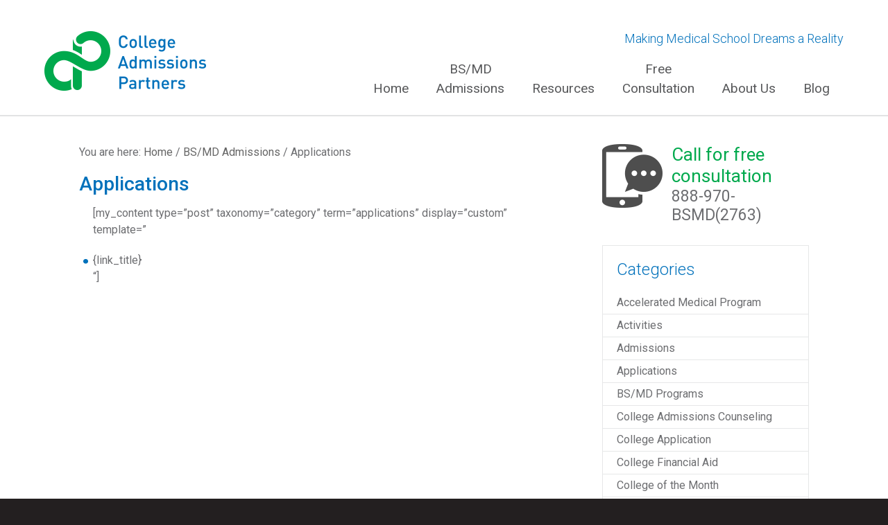

--- FILE ---
content_type: text/html; charset=UTF-8
request_url: https://www.collegeadmissionspartners.com/bs-md-admissions/applications/
body_size: 13586
content:
<!DOCTYPE html>
<html lang="en-US">
<head >
<meta charset="UTF-8" />
<script type="text/javascript">
/* <![CDATA[ */
 var gform;gform||(document.addEventListener("gform_main_scripts_loaded",function(){gform.scriptsLoaded=!0}),document.addEventListener("gform/theme/scripts_loaded",function(){gform.themeScriptsLoaded=!0}),window.addEventListener("DOMContentLoaded",function(){gform.domLoaded=!0}),gform={domLoaded:!1,scriptsLoaded:!1,themeScriptsLoaded:!1,isFormEditor:()=>"function"==typeof InitializeEditor,callIfLoaded:function(o){return!(!gform.domLoaded||!gform.scriptsLoaded||!gform.themeScriptsLoaded&&!gform.isFormEditor()||(gform.isFormEditor()&&console.warn("The use of gform.initializeOnLoaded() is deprecated in the form editor context and will be removed in Gravity Forms 3.1."),o(),0))},initializeOnLoaded:function(o){gform.callIfLoaded(o)||(document.addEventListener("gform_main_scripts_loaded",()=>{gform.scriptsLoaded=!0,gform.callIfLoaded(o)}),document.addEventListener("gform/theme/scripts_loaded",()=>{gform.themeScriptsLoaded=!0,gform.callIfLoaded(o)}),window.addEventListener("DOMContentLoaded",()=>{gform.domLoaded=!0,gform.callIfLoaded(o)}))},hooks:{action:{},filter:{}},addAction:function(o,r,e,t){gform.addHook("action",o,r,e,t)},addFilter:function(o,r,e,t){gform.addHook("filter",o,r,e,t)},doAction:function(o){gform.doHook("action",o,arguments)},applyFilters:function(o){return gform.doHook("filter",o,arguments)},removeAction:function(o,r){gform.removeHook("action",o,r)},removeFilter:function(o,r,e){gform.removeHook("filter",o,r,e)},addHook:function(o,r,e,t,n){null==gform.hooks[o][r]&&(gform.hooks[o][r]=[]);var d=gform.hooks[o][r];null==n&&(n=r+"_"+d.length),gform.hooks[o][r].push({tag:n,callable:e,priority:t=null==t?10:t})},doHook:function(r,o,e){var t;if(e=Array.prototype.slice.call(e,1),null!=gform.hooks[r][o]&&((o=gform.hooks[r][o]).sort(function(o,r){return o.priority-r.priority}),o.forEach(function(o){"function"!=typeof(t=o.callable)&&(t=window[t]),"action"==r?t.apply(null,e):e[0]=t.apply(null,e)})),"filter"==r)return e[0]},removeHook:function(o,r,t,n){var e;null!=gform.hooks[o][r]&&(e=(e=gform.hooks[o][r]).filter(function(o,r,e){return!!(null!=n&&n!=o.tag||null!=t&&t!=o.priority)}),gform.hooks[o][r]=e)}}); 
/* ]]> */
</script>

<meta name="viewport" content="width=device-width, initial-scale=1" />
<meta name="viewport" content="width=device-width, initial-scale=1.0"/><meta name='robots' content='index, follow, max-image-preview:large, max-snippet:-1, max-video-preview:-1' />
	<style>img:is([sizes="auto" i], [sizes^="auto," i]) { contain-intrinsic-size: 3000px 1500px }</style>
	
	<!-- This site is optimized with the Yoast SEO plugin v24.2 - https://yoast.com/wordpress/plugins/seo/ -->
	<title>Applications - BS/MD Admissions by College Admissions Partners</title>
	<link rel="canonical" href="https://www.collegeadmissionspartners.com/bs-md-admissions/applications/" />
	<meta property="og:locale" content="en_US" />
	<meta property="og:type" content="article" />
	<meta property="og:title" content="Applications - BS/MD Admissions by College Admissions Partners" />
	<meta property="og:description" content="[my_content type=&#8221;post&#8221; taxonomy=&#8221;category&#8221; term=&#8221;applications&#8221; display=&#8221;custom&#8221; template=&#8221; {link_title} &#8220;]" />
	<meta property="og:url" content="https://www.collegeadmissionspartners.com/bs-md-admissions/applications/" />
	<meta property="og:site_name" content="BS/MD Admissions by College Admissions Partners" />
	<meta property="article:publisher" content="https://www.facebook.com/College-Admissions-Partners-22362758948/" />
	<meta property="article:modified_time" content="2012-02-23T02:44:58+00:00" />
	<script type="application/ld+json" class="yoast-schema-graph">{"@context":"https://schema.org","@graph":[{"@type":"WebPage","@id":"https://www.collegeadmissionspartners.com/bs-md-admissions/applications/","url":"https://www.collegeadmissionspartners.com/bs-md-admissions/applications/","name":"Applications - BS/MD Admissions by College Admissions Partners","isPartOf":{"@id":"https://www.collegeadmissionspartners.com/#website"},"datePublished":"2012-02-23T02:32:33+00:00","dateModified":"2012-02-23T02:44:58+00:00","breadcrumb":{"@id":"https://www.collegeadmissionspartners.com/bs-md-admissions/applications/#breadcrumb"},"inLanguage":"en-US","potentialAction":[{"@type":"ReadAction","target":["https://www.collegeadmissionspartners.com/bs-md-admissions/applications/"]}]},{"@type":"BreadcrumbList","@id":"https://www.collegeadmissionspartners.com/bs-md-admissions/applications/#breadcrumb","itemListElement":[{"@type":"ListItem","position":1,"name":"Home","item":"https://www.collegeadmissionspartners.com/"},{"@type":"ListItem","position":2,"name":"BS/MD Admissions","item":"https://www.collegeadmissionspartners.com/bs-md-admissions/"},{"@type":"ListItem","position":3,"name":"Applications"}]},{"@type":"WebSite","@id":"https://www.collegeadmissionspartners.com/#website","url":"https://www.collegeadmissionspartners.com/","name":"BS/MD Admissions by College Admissions Partners","description":"Making Medical School Dreams a Reality","potentialAction":[{"@type":"SearchAction","target":{"@type":"EntryPoint","urlTemplate":"https://www.collegeadmissionspartners.com/?s={search_term_string}"},"query-input":{"@type":"PropertyValueSpecification","valueRequired":true,"valueName":"search_term_string"}}],"inLanguage":"en-US"}]}</script>
	<!-- / Yoast SEO plugin. -->


<link rel="alternate" type="application/rss+xml" title="BS/MD Admissions by College Admissions Partners &raquo; Feed" href="https://www.collegeadmissionspartners.com/feed/" />
<link rel="alternate" type="application/rss+xml" title="BS/MD Admissions by College Admissions Partners &raquo; Comments Feed" href="https://www.collegeadmissionspartners.com/comments/feed/" />
<link rel="alternate" type="application/rss+xml" title="BS/MD Admissions by College Admissions Partners &raquo; Applications Comments Feed" href="https://www.collegeadmissionspartners.com/bs-md-admissions/applications/feed/" />
<script type="text/javascript">
/* <![CDATA[ */
window._wpemojiSettings = {"baseUrl":"https:\/\/s.w.org\/images\/core\/emoji\/16.0.1\/72x72\/","ext":".png","svgUrl":"https:\/\/s.w.org\/images\/core\/emoji\/16.0.1\/svg\/","svgExt":".svg","source":{"concatemoji":"https:\/\/www.collegeadmissionspartners.com\/wp-includes\/js\/wp-emoji-release.min.js?ver=6.8.3"}};
/*! This file is auto-generated */
!function(s,n){var o,i,e;function c(e){try{var t={supportTests:e,timestamp:(new Date).valueOf()};sessionStorage.setItem(o,JSON.stringify(t))}catch(e){}}function p(e,t,n){e.clearRect(0,0,e.canvas.width,e.canvas.height),e.fillText(t,0,0);var t=new Uint32Array(e.getImageData(0,0,e.canvas.width,e.canvas.height).data),a=(e.clearRect(0,0,e.canvas.width,e.canvas.height),e.fillText(n,0,0),new Uint32Array(e.getImageData(0,0,e.canvas.width,e.canvas.height).data));return t.every(function(e,t){return e===a[t]})}function u(e,t){e.clearRect(0,0,e.canvas.width,e.canvas.height),e.fillText(t,0,0);for(var n=e.getImageData(16,16,1,1),a=0;a<n.data.length;a++)if(0!==n.data[a])return!1;return!0}function f(e,t,n,a){switch(t){case"flag":return n(e,"\ud83c\udff3\ufe0f\u200d\u26a7\ufe0f","\ud83c\udff3\ufe0f\u200b\u26a7\ufe0f")?!1:!n(e,"\ud83c\udde8\ud83c\uddf6","\ud83c\udde8\u200b\ud83c\uddf6")&&!n(e,"\ud83c\udff4\udb40\udc67\udb40\udc62\udb40\udc65\udb40\udc6e\udb40\udc67\udb40\udc7f","\ud83c\udff4\u200b\udb40\udc67\u200b\udb40\udc62\u200b\udb40\udc65\u200b\udb40\udc6e\u200b\udb40\udc67\u200b\udb40\udc7f");case"emoji":return!a(e,"\ud83e\udedf")}return!1}function g(e,t,n,a){var r="undefined"!=typeof WorkerGlobalScope&&self instanceof WorkerGlobalScope?new OffscreenCanvas(300,150):s.createElement("canvas"),o=r.getContext("2d",{willReadFrequently:!0}),i=(o.textBaseline="top",o.font="600 32px Arial",{});return e.forEach(function(e){i[e]=t(o,e,n,a)}),i}function t(e){var t=s.createElement("script");t.src=e,t.defer=!0,s.head.appendChild(t)}"undefined"!=typeof Promise&&(o="wpEmojiSettingsSupports",i=["flag","emoji"],n.supports={everything:!0,everythingExceptFlag:!0},e=new Promise(function(e){s.addEventListener("DOMContentLoaded",e,{once:!0})}),new Promise(function(t){var n=function(){try{var e=JSON.parse(sessionStorage.getItem(o));if("object"==typeof e&&"number"==typeof e.timestamp&&(new Date).valueOf()<e.timestamp+604800&&"object"==typeof e.supportTests)return e.supportTests}catch(e){}return null}();if(!n){if("undefined"!=typeof Worker&&"undefined"!=typeof OffscreenCanvas&&"undefined"!=typeof URL&&URL.createObjectURL&&"undefined"!=typeof Blob)try{var e="postMessage("+g.toString()+"("+[JSON.stringify(i),f.toString(),p.toString(),u.toString()].join(",")+"));",a=new Blob([e],{type:"text/javascript"}),r=new Worker(URL.createObjectURL(a),{name:"wpTestEmojiSupports"});return void(r.onmessage=function(e){c(n=e.data),r.terminate(),t(n)})}catch(e){}c(n=g(i,f,p,u))}t(n)}).then(function(e){for(var t in e)n.supports[t]=e[t],n.supports.everything=n.supports.everything&&n.supports[t],"flag"!==t&&(n.supports.everythingExceptFlag=n.supports.everythingExceptFlag&&n.supports[t]);n.supports.everythingExceptFlag=n.supports.everythingExceptFlag&&!n.supports.flag,n.DOMReady=!1,n.readyCallback=function(){n.DOMReady=!0}}).then(function(){return e}).then(function(){var e;n.supports.everything||(n.readyCallback(),(e=n.source||{}).concatemoji?t(e.concatemoji):e.wpemoji&&e.twemoji&&(t(e.twemoji),t(e.wpemoji)))}))}((window,document),window._wpemojiSettings);
/* ]]> */
</script>
<link rel='stylesheet' id='jquery.bxslider-css' href='//www.collegeadmissionspartners.com/wp-content/plugins/testimonials-widget/includes/libraries/testimonials-widget/includes/libraries/bxslider-4/dist/jquery.bxslider.css?ver=6.8.3' type='text/css' media='all' />
<link rel='stylesheet' id='Axl_Testimonials_Widget-css' href='//www.collegeadmissionspartners.com/wp-content/plugins/testimonials-widget/includes/libraries/testimonials-widget/assets/css/testimonials-widget.css?ver=6.8.3' type='text/css' media='all' />
<link rel='stylesheet' id='Axl_Testimonials_Widget_Premium-css' href='//www.collegeadmissionspartners.com/wp-content/plugins/testimonials-widget/assets/css/testimonials-widget-premium.css?ver=6.8.3' type='text/css' media='all' />
<link rel='stylesheet' id='testimonials-widget-premium-form-css' href='//www.collegeadmissionspartners.com/wp-content/plugins/testimonials-widget/assets/css/testimonials-widget-premium-form.css?ver=6.8.3' type='text/css' media='all' />
<link rel='stylesheet' id='cap-css' href='https://www.collegeadmissionspartners.com/wp-content/themes/collegeadmptnrs/style.css?ver=1.0.1' type='text/css' media='all' />
<style id='wp-emoji-styles-inline-css' type='text/css'>

	img.wp-smiley, img.emoji {
		display: inline !important;
		border: none !important;
		box-shadow: none !important;
		height: 1em !important;
		width: 1em !important;
		margin: 0 0.07em !important;
		vertical-align: -0.1em !important;
		background: none !important;
		padding: 0 !important;
	}
</style>
<link rel='stylesheet' id='wp-block-library-css' href='https://www.collegeadmissionspartners.com/wp-includes/css/dist/block-library/style.min.css?ver=6.8.3' type='text/css' media='all' />
<style id='classic-theme-styles-inline-css' type='text/css'>
/*! This file is auto-generated */
.wp-block-button__link{color:#fff;background-color:#32373c;border-radius:9999px;box-shadow:none;text-decoration:none;padding:calc(.667em + 2px) calc(1.333em + 2px);font-size:1.125em}.wp-block-file__button{background:#32373c;color:#fff;text-decoration:none}
</style>
<style id='global-styles-inline-css' type='text/css'>
:root{--wp--preset--aspect-ratio--square: 1;--wp--preset--aspect-ratio--4-3: 4/3;--wp--preset--aspect-ratio--3-4: 3/4;--wp--preset--aspect-ratio--3-2: 3/2;--wp--preset--aspect-ratio--2-3: 2/3;--wp--preset--aspect-ratio--16-9: 16/9;--wp--preset--aspect-ratio--9-16: 9/16;--wp--preset--color--black: #000000;--wp--preset--color--cyan-bluish-gray: #abb8c3;--wp--preset--color--white: #ffffff;--wp--preset--color--pale-pink: #f78da7;--wp--preset--color--vivid-red: #cf2e2e;--wp--preset--color--luminous-vivid-orange: #ff6900;--wp--preset--color--luminous-vivid-amber: #fcb900;--wp--preset--color--light-green-cyan: #7bdcb5;--wp--preset--color--vivid-green-cyan: #00d084;--wp--preset--color--pale-cyan-blue: #8ed1fc;--wp--preset--color--vivid-cyan-blue: #0693e3;--wp--preset--color--vivid-purple: #9b51e0;--wp--preset--gradient--vivid-cyan-blue-to-vivid-purple: linear-gradient(135deg,rgba(6,147,227,1) 0%,rgb(155,81,224) 100%);--wp--preset--gradient--light-green-cyan-to-vivid-green-cyan: linear-gradient(135deg,rgb(122,220,180) 0%,rgb(0,208,130) 100%);--wp--preset--gradient--luminous-vivid-amber-to-luminous-vivid-orange: linear-gradient(135deg,rgba(252,185,0,1) 0%,rgba(255,105,0,1) 100%);--wp--preset--gradient--luminous-vivid-orange-to-vivid-red: linear-gradient(135deg,rgba(255,105,0,1) 0%,rgb(207,46,46) 100%);--wp--preset--gradient--very-light-gray-to-cyan-bluish-gray: linear-gradient(135deg,rgb(238,238,238) 0%,rgb(169,184,195) 100%);--wp--preset--gradient--cool-to-warm-spectrum: linear-gradient(135deg,rgb(74,234,220) 0%,rgb(151,120,209) 20%,rgb(207,42,186) 40%,rgb(238,44,130) 60%,rgb(251,105,98) 80%,rgb(254,248,76) 100%);--wp--preset--gradient--blush-light-purple: linear-gradient(135deg,rgb(255,206,236) 0%,rgb(152,150,240) 100%);--wp--preset--gradient--blush-bordeaux: linear-gradient(135deg,rgb(254,205,165) 0%,rgb(254,45,45) 50%,rgb(107,0,62) 100%);--wp--preset--gradient--luminous-dusk: linear-gradient(135deg,rgb(255,203,112) 0%,rgb(199,81,192) 50%,rgb(65,88,208) 100%);--wp--preset--gradient--pale-ocean: linear-gradient(135deg,rgb(255,245,203) 0%,rgb(182,227,212) 50%,rgb(51,167,181) 100%);--wp--preset--gradient--electric-grass: linear-gradient(135deg,rgb(202,248,128) 0%,rgb(113,206,126) 100%);--wp--preset--gradient--midnight: linear-gradient(135deg,rgb(2,3,129) 0%,rgb(40,116,252) 100%);--wp--preset--font-size--small: 13px;--wp--preset--font-size--medium: 20px;--wp--preset--font-size--large: 36px;--wp--preset--font-size--x-large: 42px;--wp--preset--spacing--20: 0.44rem;--wp--preset--spacing--30: 0.67rem;--wp--preset--spacing--40: 1rem;--wp--preset--spacing--50: 1.5rem;--wp--preset--spacing--60: 2.25rem;--wp--preset--spacing--70: 3.38rem;--wp--preset--spacing--80: 5.06rem;--wp--preset--shadow--natural: 6px 6px 9px rgba(0, 0, 0, 0.2);--wp--preset--shadow--deep: 12px 12px 50px rgba(0, 0, 0, 0.4);--wp--preset--shadow--sharp: 6px 6px 0px rgba(0, 0, 0, 0.2);--wp--preset--shadow--outlined: 6px 6px 0px -3px rgba(255, 255, 255, 1), 6px 6px rgba(0, 0, 0, 1);--wp--preset--shadow--crisp: 6px 6px 0px rgba(0, 0, 0, 1);}:where(.is-layout-flex){gap: 0.5em;}:where(.is-layout-grid){gap: 0.5em;}body .is-layout-flex{display: flex;}.is-layout-flex{flex-wrap: wrap;align-items: center;}.is-layout-flex > :is(*, div){margin: 0;}body .is-layout-grid{display: grid;}.is-layout-grid > :is(*, div){margin: 0;}:where(.wp-block-columns.is-layout-flex){gap: 2em;}:where(.wp-block-columns.is-layout-grid){gap: 2em;}:where(.wp-block-post-template.is-layout-flex){gap: 1.25em;}:where(.wp-block-post-template.is-layout-grid){gap: 1.25em;}.has-black-color{color: var(--wp--preset--color--black) !important;}.has-cyan-bluish-gray-color{color: var(--wp--preset--color--cyan-bluish-gray) !important;}.has-white-color{color: var(--wp--preset--color--white) !important;}.has-pale-pink-color{color: var(--wp--preset--color--pale-pink) !important;}.has-vivid-red-color{color: var(--wp--preset--color--vivid-red) !important;}.has-luminous-vivid-orange-color{color: var(--wp--preset--color--luminous-vivid-orange) !important;}.has-luminous-vivid-amber-color{color: var(--wp--preset--color--luminous-vivid-amber) !important;}.has-light-green-cyan-color{color: var(--wp--preset--color--light-green-cyan) !important;}.has-vivid-green-cyan-color{color: var(--wp--preset--color--vivid-green-cyan) !important;}.has-pale-cyan-blue-color{color: var(--wp--preset--color--pale-cyan-blue) !important;}.has-vivid-cyan-blue-color{color: var(--wp--preset--color--vivid-cyan-blue) !important;}.has-vivid-purple-color{color: var(--wp--preset--color--vivid-purple) !important;}.has-black-background-color{background-color: var(--wp--preset--color--black) !important;}.has-cyan-bluish-gray-background-color{background-color: var(--wp--preset--color--cyan-bluish-gray) !important;}.has-white-background-color{background-color: var(--wp--preset--color--white) !important;}.has-pale-pink-background-color{background-color: var(--wp--preset--color--pale-pink) !important;}.has-vivid-red-background-color{background-color: var(--wp--preset--color--vivid-red) !important;}.has-luminous-vivid-orange-background-color{background-color: var(--wp--preset--color--luminous-vivid-orange) !important;}.has-luminous-vivid-amber-background-color{background-color: var(--wp--preset--color--luminous-vivid-amber) !important;}.has-light-green-cyan-background-color{background-color: var(--wp--preset--color--light-green-cyan) !important;}.has-vivid-green-cyan-background-color{background-color: var(--wp--preset--color--vivid-green-cyan) !important;}.has-pale-cyan-blue-background-color{background-color: var(--wp--preset--color--pale-cyan-blue) !important;}.has-vivid-cyan-blue-background-color{background-color: var(--wp--preset--color--vivid-cyan-blue) !important;}.has-vivid-purple-background-color{background-color: var(--wp--preset--color--vivid-purple) !important;}.has-black-border-color{border-color: var(--wp--preset--color--black) !important;}.has-cyan-bluish-gray-border-color{border-color: var(--wp--preset--color--cyan-bluish-gray) !important;}.has-white-border-color{border-color: var(--wp--preset--color--white) !important;}.has-pale-pink-border-color{border-color: var(--wp--preset--color--pale-pink) !important;}.has-vivid-red-border-color{border-color: var(--wp--preset--color--vivid-red) !important;}.has-luminous-vivid-orange-border-color{border-color: var(--wp--preset--color--luminous-vivid-orange) !important;}.has-luminous-vivid-amber-border-color{border-color: var(--wp--preset--color--luminous-vivid-amber) !important;}.has-light-green-cyan-border-color{border-color: var(--wp--preset--color--light-green-cyan) !important;}.has-vivid-green-cyan-border-color{border-color: var(--wp--preset--color--vivid-green-cyan) !important;}.has-pale-cyan-blue-border-color{border-color: var(--wp--preset--color--pale-cyan-blue) !important;}.has-vivid-cyan-blue-border-color{border-color: var(--wp--preset--color--vivid-cyan-blue) !important;}.has-vivid-purple-border-color{border-color: var(--wp--preset--color--vivid-purple) !important;}.has-vivid-cyan-blue-to-vivid-purple-gradient-background{background: var(--wp--preset--gradient--vivid-cyan-blue-to-vivid-purple) !important;}.has-light-green-cyan-to-vivid-green-cyan-gradient-background{background: var(--wp--preset--gradient--light-green-cyan-to-vivid-green-cyan) !important;}.has-luminous-vivid-amber-to-luminous-vivid-orange-gradient-background{background: var(--wp--preset--gradient--luminous-vivid-amber-to-luminous-vivid-orange) !important;}.has-luminous-vivid-orange-to-vivid-red-gradient-background{background: var(--wp--preset--gradient--luminous-vivid-orange-to-vivid-red) !important;}.has-very-light-gray-to-cyan-bluish-gray-gradient-background{background: var(--wp--preset--gradient--very-light-gray-to-cyan-bluish-gray) !important;}.has-cool-to-warm-spectrum-gradient-background{background: var(--wp--preset--gradient--cool-to-warm-spectrum) !important;}.has-blush-light-purple-gradient-background{background: var(--wp--preset--gradient--blush-light-purple) !important;}.has-blush-bordeaux-gradient-background{background: var(--wp--preset--gradient--blush-bordeaux) !important;}.has-luminous-dusk-gradient-background{background: var(--wp--preset--gradient--luminous-dusk) !important;}.has-pale-ocean-gradient-background{background: var(--wp--preset--gradient--pale-ocean) !important;}.has-electric-grass-gradient-background{background: var(--wp--preset--gradient--electric-grass) !important;}.has-midnight-gradient-background{background: var(--wp--preset--gradient--midnight) !important;}.has-small-font-size{font-size: var(--wp--preset--font-size--small) !important;}.has-medium-font-size{font-size: var(--wp--preset--font-size--medium) !important;}.has-large-font-size{font-size: var(--wp--preset--font-size--large) !important;}.has-x-large-font-size{font-size: var(--wp--preset--font-size--x-large) !important;}
:where(.wp-block-post-template.is-layout-flex){gap: 1.25em;}:where(.wp-block-post-template.is-layout-grid){gap: 1.25em;}
:where(.wp-block-columns.is-layout-flex){gap: 2em;}:where(.wp-block-columns.is-layout-grid){gap: 2em;}
:root :where(.wp-block-pullquote){font-size: 1.5em;line-height: 1.6;}
</style>
<link rel='stylesheet' id='digg-digg-css' href='https://www.collegeadmissionspartners.com/wp-content/plugins/digg-digg/css/diggdigg-style.css?ver=5.3.6' type='text/css' media='screen' />
<link rel='stylesheet' id='stcr-font-awesome-css' href='https://www.collegeadmissionspartners.com/wp-content/plugins/subscribe-to-comments-reloaded/includes/css/font-awesome.min.css?ver=6.8.3' type='text/css' media='all' />
<link rel='stylesheet' id='stcr-style-css' href='https://www.collegeadmissionspartners.com/wp-content/plugins/subscribe-to-comments-reloaded/includes/css/stcr-style.css?ver=6.8.3' type='text/css' media='all' />
<link rel='stylesheet' id='tablepress-default-css' href='https://www.collegeadmissionspartners.com/wp-content/plugins/tablepress/css/build/default.css?ver=3.0.2' type='text/css' media='all' />
<!--[if !IE]><!-->
<link rel='stylesheet' id='tablepress-responsive-css' href='https://www.collegeadmissionspartners.com/wp-content/plugins/tablepress-responsive-tables/tablepress-responsive.min.css?ver=1.1' type='text/css' media='all' />
<!--<![endif]-->
<script type="text/javascript" src="https://www.collegeadmissionspartners.com/wp-includes/js/jquery/jquery.min.js?ver=3.7.1" id="jquery-core-js"></script>
<script type="text/javascript" src="https://www.collegeadmissionspartners.com/wp-includes/js/jquery/jquery-migrate.min.js?ver=3.4.1" id="jquery-migrate-js"></script>
<link rel="https://api.w.org/" href="https://www.collegeadmissionspartners.com/wp-json/" /><link rel="alternate" title="JSON" type="application/json" href="https://www.collegeadmissionspartners.com/wp-json/wp/v2/pages/7079" /><link rel="EditURI" type="application/rsd+xml" title="RSD" href="https://www.collegeadmissionspartners.com/xmlrpc.php?rsd" />
<link rel='shortlink' href='https://www.collegeadmissionspartners.com/?p=7079' />
<link rel="alternate" title="oEmbed (JSON)" type="application/json+oembed" href="https://www.collegeadmissionspartners.com/wp-json/oembed/1.0/embed?url=https%3A%2F%2Fwww.collegeadmissionspartners.com%2Fbs-md-admissions%2Fapplications%2F" />
<link rel="alternate" title="oEmbed (XML)" type="text/xml+oembed" href="https://www.collegeadmissionspartners.com/wp-json/oembed/1.0/embed?url=https%3A%2F%2Fwww.collegeadmissionspartners.com%2Fbs-md-admissions%2Fapplications%2F&#038;format=xml" />
<link rel="icon" href="https://www.collegeadmissionspartners.com/wp-content/themes/collegeadmptnrs/images/favicon.ico" />
<link rel="pingback" href="https://www.collegeadmissionspartners.com/xmlrpc.php" />
<!-- Google tag (gtag.js) -->
<script async src="https://www.googletagmanager.com/gtag/js?id=G-X1506QPTSQ"></script>
<script>
  window.dataLayer = window.dataLayer || [];
  function gtag(){dataLayer.push(arguments);}
  gtag('js', new Date());

  gtag('config', 'G-X1506QPTSQ');
</script><script type="text/javascript">
jQuery(document).ready(function($) {
	

$('.menu-primary').before('<button class="menu-toggle" role="button" aria-pressed="false"></button>'); // Add toggles to menus
$('nav .sub-menu').before('<button class="sub-menu-toggle" role="button" aria-pressed="false"></button>'); // Add toggles to sub menus
// Show/hide the navigation
$('.menu-toggle, .sub-menu-toggle').click(function() {
if ($(this).attr('aria-pressed') == 'false' ) {
$(this).attr('aria-pressed', 'true' );
}
else {
$(this).attr('aria-pressed', 'false' );
}
$(this).toggleClass('activated');
$(this).next('.menu-primary, .sub-menu').slideToggle('fast', function() {
return true;
// Animation complete.
});
});

$(window).resize(function(){
if(window.innerWidth > 700) {
$(".menu-primary").removeAttr("style");
}
});

});
</script>

<script>
// Start allowance of jQuery to $ shortcut
jQuery(document).ready(function($){

	// Convert label to placeholder
		$.each($('.gforms-placeholder input[id], .gforms-placeholder textarea[id]'), function () {
		var gfapId = this.id;
		var gfapLabel = $('label[for=' + gfapId + ']');
		$(gfapLabel).hide();
		var gfapLabelValue = $(gfapLabel).text();
		$(this).attr('placeholder',gfapLabelValue);
	});

	// Use modernizr to add placeholders for IE
	if(!Modernizr.input.placeholder){$("input,textarea").each(function(){if($(this).val()=="" && $(this).attr("placeholder")!=""){$(this).val($(this).attr("placeholder"));$(this).focus(function(){if($(this).val()==$(this).attr("placeholder")) $(this).val("");});$(this).blur(function(){if($(this).val()=="") $(this).val($(this).attr("placeholder"));});}});}

// Ends allowance of jQuery to $ shortcut
});
</script>

</head>
<body class="wp-singular page-template page-template-bsmd page-template-bsmd-php page page-id-7079 page-child parent-pageid-6873 wp-theme-genesis wp-child-theme-collegeadmptnrs header-image content-sidebar genesis-breadcrumbs-visible genesis-footer-widgets-visible"><div class="site-container"><header class="site-header"><div class="wrap"><div class="title-area"><p class="site-title"><a href="https://www.collegeadmissionspartners.com/">BS/MD Admissions by College Admissions Partners</a></p><p class="site-description">Making Medical School Dreams a Reality</p></div><aside class="widget-area header-widget-area"><nav class="nav-secondary" aria-label="Secondary"><div class="menu genesis-nav-menu menu-secondary"><ul>
<li class="page_item page-item-502"><a href="https://www.collegeadmissionspartners.com/home/">Home</a></li>
<li class="page_item page-item-7004"><a href="https://www.collegeadmissionspartners.com/testimonials/">Testimonials</a></li>
<li class="page_item page-item-7576"><a href="https://www.collegeadmissionspartners.com/11-steps-to-become-the-strongest-bsmd-candidate/">11 Steps to Become the Strongest BS/MD Candidate.</a></li>
<li class="page_item page-item-9628"><a href="https://www.collegeadmissionspartners.com/contact-college-admissions-partners/">Contact College Admissions Partners</a></li>
<li class="page_item page-item-466 page_item_has_children"><a href="https://www.collegeadmissionspartners.com/resources/">Resources</a></li>
<li class="page_item page-item-508 page_item_has_children"><a href="https://www.collegeadmissionspartners.com/services/">Services</a></li>
<li class="page_item page-item-6873 page_item_has_children current_page_ancestor current_page_parent"><a href="https://www.collegeadmissionspartners.com/bs-md-admissions/">BS/MD Admissions</a></li>
<li class="page_item page-item-504"><a href="https://www.collegeadmissionspartners.com/parents/">Parents</a></li>
<li class="page_item page-item-506"><a href="https://www.collegeadmissionspartners.com/students/">Student</a></li>
<li class="page_item page-item-512 page_item_has_children"><a href="https://www.collegeadmissionspartners.com/about-us/">Meet the College Admission Consultant</a></li>
<li class="page_item page-item-514 page_item_has_children"><a href="https://www.collegeadmissionspartners.com/contact-us/">Free Consultation</a></li>
<li class="page_item page-item-783"><a href="https://www.collegeadmissionspartners.com/blog/">Blog</a></li>
<li class="page_item page-item-795 page_item_has_children"><a href="https://www.collegeadmissionspartners.com/campaigns/">Campaigns</a></li>
<li class="page_item page-item-9625"><a href="https://www.collegeadmissionspartners.com/sitemap/">Sitemap</a></li>
<li class="page_item page-item-6868"><a href="https://www.collegeadmissionspartners.com/brian-burgemeister/">#6868 (no title)</a></li>
</ul></div>
</nav><h4 class="headline">Making Medical School Dreams a Reality</h4><nav class="nav-primary" aria-label="Main"><ul id="menu-main" class="menu genesis-nav-menu menu-primary"><li id="menu-item-9624" class="menu-item menu-item-type-custom menu-item-object-custom menu-item-home menu-item-9624"><a href="https://www.collegeadmissionspartners.com/"><span >Home</span></a></li>
<li id="menu-item-6879" class="menu-item menu-item-type-post_type menu-item-object-page current-page-ancestor menu-item-6879"><a href="https://www.collegeadmissionspartners.com/bs-md-admissions/"><span ><div style="text-align: center;">BS/MD<br>Admissions</div></span></a></li>
<li id="menu-item-6803" class="menu-item menu-item-type-post_type menu-item-object-page menu-item-has-children menu-item-6803"><a href="https://www.collegeadmissionspartners.com/resources/"><span >Resources</span></a>
<ul class="sub-menu">
	<li id="menu-item-6804" class="menu-item menu-item-type-post_type menu-item-object-page menu-item-6804"><a href="https://www.collegeadmissionspartners.com/resources/admissions/"><span >Admissions</span></a></li>
	<li id="menu-item-6805" class="menu-item menu-item-type-post_type menu-item-object-page menu-item-6805"><a href="https://www.collegeadmissionspartners.com/resources/application-process/"><span >Application Process</span></a></li>
	<li id="menu-item-6806" class="menu-item menu-item-type-post_type menu-item-object-page menu-item-6806"><a href="https://www.collegeadmissionspartners.com/resources/college-of-the-month/"><span >College of the Month</span></a></li>
	<li id="menu-item-6807" class="menu-item menu-item-type-post_type menu-item-object-page menu-item-6807"><a href="https://www.collegeadmissionspartners.com/resources/college-selection/college-rankings/"><span >College Rankings</span></a></li>
	<li id="menu-item-6808" class="menu-item menu-item-type-post_type menu-item-object-page menu-item-6808"><a href="https://www.collegeadmissionspartners.com/resources/info-to-know/"><span >Info to Know</span></a></li>
	<li id="menu-item-6809" class="menu-item menu-item-type-post_type menu-item-object-page menu-item-6809"><a href="https://www.collegeadmissionspartners.com/services/"><span >Services</span></a></li>
	<li id="menu-item-6810" class="menu-item menu-item-type-post_type menu-item-object-page menu-item-6810"><a href="https://www.collegeadmissionspartners.com/services/admissions-timeline/"><span >Admissions Timeline</span></a></li>
	<li id="menu-item-6853" class="menu-item menu-item-type-post_type menu-item-object-page menu-item-6853"><a href="https://www.collegeadmissionspartners.com/resources/student-types/transfer-help/"><span >Transfer Help</span></a></li>
	<li id="menu-item-6855" class="menu-item menu-item-type-post_type menu-item-object-page menu-item-6855"><a href="https://www.collegeadmissionspartners.com/resources/weekly-resource/"><span >Weekly Resource</span></a></li>
</ul>
</li>
<li id="menu-item-6831" class="menu-item menu-item-type-post_type menu-item-object-page menu-item-6831"><a href="https://www.collegeadmissionspartners.com/contact-us/"><span ><div style="text-align: center;">Free<br>Consultation</div></span></a></li>
<li id="menu-item-6833" class="menu-item menu-item-type-post_type menu-item-object-page menu-item-has-children menu-item-6833"><a href="https://www.collegeadmissionspartners.com/about-us/"><span >About Us</span></a>
<ul class="sub-menu">
	<li id="menu-item-6871" class="menu-item menu-item-type-post_type menu-item-object-page menu-item-6871"><a href="https://www.collegeadmissionspartners.com/about-us/todd-johnson/"><span >Todd Johnson</span></a></li>
	<li id="menu-item-10806" class="menu-item menu-item-type-post_type menu-item-object-page menu-item-10806"><a href="https://www.collegeadmissionspartners.com/about-us/kelley-anne-johnson/"><span >Kelley Anne Johnson</span></a></li>
	<li id="menu-item-6834" class="menu-item menu-item-type-post_type menu-item-object-page menu-item-6834"><a href="https://www.collegeadmissionspartners.com/about-us/do-you-need-help/"><span >Do You Need Help?</span></a></li>
	<li id="menu-item-6835" class="menu-item menu-item-type-post_type menu-item-object-page menu-item-6835"><a href="https://www.collegeadmissionspartners.com/about-us/how-help-your-student/"><span >How Do We Help Your Student?</span></a></li>
	<li id="menu-item-6856" class="menu-item menu-item-type-post_type menu-item-object-page menu-item-6856"><a href="https://www.collegeadmissionspartners.com/about-us/college-admissions-partners-in-the-media/"><span >College Admissions Partners in the Media</span></a></li>
	<li id="menu-item-10786" class="menu-item menu-item-type-post_type menu-item-object-page menu-item-10786"><a href="https://www.collegeadmissionspartners.com/testimonials/"><span >Testimonials</span></a></li>
</ul>
</li>
<li id="menu-item-6801" class="menu-item menu-item-type-post_type menu-item-object-page menu-item-6801"><a href="https://www.collegeadmissionspartners.com/blog/"><span >Blog</span></a></li>
</ul></nav></aside></div></header><div class="site-inner"><div class="wrap"><div class="content-sidebar-wrap"><main class="content"><div class="breadcrumb">You are here: <span class="breadcrumb-link-wrap"><a class="breadcrumb-link" href="https://www.collegeadmissionspartners.com/"><span class="breadcrumb-link-text-wrap">Home</span></a><meta ></span> <span aria-label="breadcrumb separator">/</span> <span class="breadcrumb-link-wrap"><a class="breadcrumb-link" href="https://www.collegeadmissionspartners.com/bs-md-admissions/"><span class="breadcrumb-link-text-wrap">BS/MD Admissions</span></a><meta ></span> <span aria-label="breadcrumb separator">/</span> Applications</div><article class="post-7079 page type-page status-publish entry" aria-label="Applications"><header class="entry-header"><h1 class="entry-title">Applications</h1>
</header><div class="entry-content"><ul>
[my_content type=&#8221;post&#8221; taxonomy=&#8221;category&#8221; term=&#8221;applications&#8221; display=&#8221;custom&#8221; template=&#8221;</p>
<li>{link_title}</li>
<p>&#8220;]
</ul>
</div></article></main><aside class="sidebar sidebar-primary widget-area" role="complementary" aria-label="Primary Sidebar"><aside class="widget-area"><section id="text-7" class="widget widget_text"><div class="widget-wrap">			<div class="textwidget"><div class="call-free"><span class="call-title">Call for free<br/> consultation</span> <span class="phone">888-970-BSMD(2763)</span></div></div>
		</div></section>
<section id="categories-4" class="widget widget_categories"><div class="widget-wrap"><h4 class="widget-title widgettitle">Categories</h4>

			<ul>
					<li class="cat-item cat-item-83"><a href="https://www.collegeadmissionspartners.com/category/accelerated-medical-program/">Accelerated Medical Program</a>
</li>
	<li class="cat-item cat-item-61"><a href="https://www.collegeadmissionspartners.com/category/bsmd-programs/activities/">Activities</a>
</li>
	<li class="cat-item cat-item-60"><a href="https://www.collegeadmissionspartners.com/category/bsmd-programs/admissions/">Admissions</a>
</li>
	<li class="cat-item cat-item-62"><a href="https://www.collegeadmissionspartners.com/category/bsmd-programs/applications/">Applications</a>
</li>
	<li class="cat-item cat-item-51"><a href="https://www.collegeadmissionspartners.com/category/bsmd-programs/">BS/MD Programs</a>
</li>
	<li class="cat-item cat-item-21"><a href="https://www.collegeadmissionspartners.com/category/college-admissions-counseling/">College Admissions Counseling</a>
</li>
	<li class="cat-item cat-item-29"><a href="https://www.collegeadmissionspartners.com/category/college-application/">College Application</a>
</li>
	<li class="cat-item cat-item-3"><a href="https://www.collegeadmissionspartners.com/category/college-financial-aid/">College Financial Aid</a>
</li>
	<li class="cat-item cat-item-87"><a href="https://www.collegeadmissionspartners.com/category/college-of-the-month/">College of the Month</a>
</li>
	<li class="cat-item cat-item-27"><a href="https://www.collegeadmissionspartners.com/category/college-planning/">College Planning</a>
</li>
	<li class="cat-item cat-item-30"><a href="https://www.collegeadmissionspartners.com/category/college-selection/">College Selection</a>
</li>
	<li class="cat-item cat-item-4"><a href="https://www.collegeadmissionspartners.com/category/college-testing/">College Testing</a>
</li>
	<li class="cat-item cat-item-95"><a href="https://www.collegeadmissionspartners.com/category/doctor-shadowing/">Doctor Shadowing</a>
</li>
	<li class="cat-item cat-item-64"><a href="https://www.collegeadmissionspartners.com/category/bsmd-programs/essays/">Essays</a>
</li>
	<li class="cat-item cat-item-59"><a href="https://www.collegeadmissionspartners.com/category/bsmd-programs/general-information/">General Information</a>
</li>
	<li class="cat-item cat-item-63"><a href="https://www.collegeadmissionspartners.com/category/bsmd-programs/interviews/">Interviews</a>
</li>
	<li class="cat-item cat-item-82"><a href="https://www.collegeadmissionspartners.com/category/medical-school/">Medical School</a>
</li>
	<li class="cat-item cat-item-96"><a href="https://www.collegeadmissionspartners.com/category/pre-med/">Pre-med</a>
</li>
	<li class="cat-item cat-item-80"><a href="https://www.collegeadmissionspartners.com/category/research/">Research</a>
</li>
	<li class="cat-item cat-item-65"><a href="https://www.collegeadmissionspartners.com/category/bsmd-programs/specific-programs/">Specific Programs</a>
</li>
			</ul>

			</div></section>
<section id="wsm-cta-widget-3" class="widget wsm-cta"><div class="widget-wrap"><div class="cta-box cta-box"> <h4 class="cta-title">BS/MD Programs - The Complete Guide</h4><div class="cta-box-content">Written by a college counselor who has helped hundreds of students like you become the strongest candidate for BS/MD programs.<span class="more-link"><a href="https://www.barnesandnoble.com/w/bs-md-programs-the-complete-guide-todd-johnson/1112122509">BUY THE BOOK</a></span></div></div><!--end .cta-box-->

</div></section>
</aside></aside></div></div></div><div class="footer-subscribe widget-area"><div class="wrap"><div class="footer-form widget-area"><section id="gform_widget-2" class="widget gform_widget"><div class="widget-wrap"><link rel='stylesheet' id='gforms_reset_css-css' href='https://www.collegeadmissionspartners.com/wp-content/plugins/gravityforms/legacy/css/formreset.min.css?ver=2.9.2' type='text/css' media='all' />
<link rel='stylesheet' id='gforms_formsmain_css-css' href='https://www.collegeadmissionspartners.com/wp-content/plugins/gravityforms/legacy/css/formsmain.min.css?ver=2.9.2' type='text/css' media='all' />
<link rel='stylesheet' id='gforms_ready_class_css-css' href='https://www.collegeadmissionspartners.com/wp-content/plugins/gravityforms/legacy/css/readyclass.min.css?ver=2.9.2' type='text/css' media='all' />
<link rel='stylesheet' id='gforms_browsers_css-css' href='https://www.collegeadmissionspartners.com/wp-content/plugins/gravityforms/legacy/css/browsers.min.css?ver=2.9.2' type='text/css' media='all' />
<!--[if !IE]><!-->
<!--<![endif]-->
<script type="text/javascript" src="https://www.collegeadmissionspartners.com/wp-includes/js/dist/dom-ready.min.js?ver=f77871ff7694fffea381" id="wp-dom-ready-js"></script>
<script type="text/javascript" src="https://www.collegeadmissionspartners.com/wp-includes/js/dist/hooks.min.js?ver=4d63a3d491d11ffd8ac6" id="wp-hooks-js"></script>
<script type="text/javascript" src="https://www.collegeadmissionspartners.com/wp-includes/js/dist/i18n.min.js?ver=5e580eb46a90c2b997e6" id="wp-i18n-js"></script>
<script type="text/javascript" id="wp-i18n-js-after">
/* <![CDATA[ */
wp.i18n.setLocaleData( { 'text direction\u0004ltr': [ 'ltr' ] } );
/* ]]> */
</script>
<script type="text/javascript" src="https://www.collegeadmissionspartners.com/wp-includes/js/dist/a11y.min.js?ver=3156534cc54473497e14" id="wp-a11y-js"></script>
<!--[if !IE]><!-->
<!--<![endif]-->
<script type="text/javascript" defer='defer' src="https://www.collegeadmissionspartners.com/wp-content/plugins/gravityforms/js/jquery.json.min.js?ver=2.9.2" id="gform_json-js"></script>
<script type="text/javascript" id="gform_gravityforms-js-extra">
/* <![CDATA[ */
var gform_i18n = {"datepicker":{"days":{"monday":"Mo","tuesday":"Tu","wednesday":"We","thursday":"Th","friday":"Fr","saturday":"Sa","sunday":"Su"},"months":{"january":"January","february":"February","march":"March","april":"April","may":"May","june":"June","july":"July","august":"August","september":"September","october":"October","november":"November","december":"December"},"firstDay":1,"iconText":"Select date"}};
var gf_legacy_multi = [];
var gform_gravityforms = {"strings":{"invalid_file_extension":"This type of file is not allowed. Must be one of the following:","delete_file":"Delete this file","in_progress":"in progress","file_exceeds_limit":"File exceeds size limit","illegal_extension":"This type of file is not allowed.","max_reached":"Maximum number of files reached","unknown_error":"There was a problem while saving the file on the server","currently_uploading":"Please wait for the uploading to complete","cancel":"Cancel","cancel_upload":"Cancel this upload","cancelled":"Cancelled"},"vars":{"images_url":"https:\/\/www.collegeadmissionspartners.com\/wp-content\/plugins\/gravityforms\/images"}};
var gf_global = {"gf_currency_config":{"name":"U.S. Dollar","symbol_left":"$","symbol_right":"","symbol_padding":"","thousand_separator":",","decimal_separator":".","decimals":2,"code":"USD"},"base_url":"https:\/\/www.collegeadmissionspartners.com\/wp-content\/plugins\/gravityforms","number_formats":[],"spinnerUrl":"https:\/\/www.collegeadmissionspartners.com\/wp-content\/plugins\/gravityforms\/images\/spinner.svg","version_hash":"34dcd59da103a1c92d3259c2cdf6db70","strings":{"newRowAdded":"New row added.","rowRemoved":"Row removed","formSaved":"The form has been saved.  The content contains the link to return and complete the form."}};
/* ]]> */
</script>
<script type="text/javascript" defer='defer' src="https://www.collegeadmissionspartners.com/wp-content/plugins/gravityforms/js/gravityforms.min.js?ver=2.9.2" id="gform_gravityforms-js"></script>
<!--[if !IE]><!-->
<!--<![endif]-->
<script type="text/javascript"></script>
                <div class='gf_browser_chrome gform_wrapper gform_legacy_markup_wrapper gform-theme--no-framework gforms-placeholder_wrapper email-subscribe_wrapper' data-form-theme='legacy' data-form-index='0' id='gform_wrapper_1' >
                        <div class='gform_heading'>
                            <h3 class="gform_title">Email Sign-up</h3>
                            <p class='gform_description'>Get the latest updates delivered straight to your inbox.</p>
                        </div><form method='post' enctype='multipart/form-data'  id='gform_1' class='gforms-placeholder email-subscribe' action='/bs-md-admissions/applications/' data-formid='1' novalidate>
                        <div class='gform-body gform_body'><ul id='gform_fields_1' class='gform_fields top_label form_sublabel_below description_below validation_below'><li id="field_1_1" class="gfield gfield--type-name field_sublabel_below gfield--no-description field_description_below field_validation_below gfield_visibility_visible"  data-js-reload="field_1_1" ><label class='gfield_label gform-field-label' >Name</label><div class='ginput_container ginput_container_name'>
                                    <input name='input_1' id='input_1_1' type='text' value='' class='large' tabindex='20'   aria-invalid="false"   />
                                </div></li><li id="field_1_2" class="gfield gfield--type-email gfield_contains_required field_sublabel_below gfield--no-description field_description_below field_validation_below gfield_visibility_visible"  data-js-reload="field_1_2" ><label class='gfield_label gform-field-label' for='input_1_2'>Email<span class="gfield_required"><span class="gfield_required gfield_required_asterisk">*</span></span></label><div class='ginput_container ginput_container_email'>
                            <input name='input_2' id='input_1_2' type='email' value='' class='large' tabindex='21'   aria-required="true" aria-invalid="false"  />
                        </div></li></ul></div>
        <div class='gform-footer gform_footer top_label'> <input type='submit' id='gform_submit_button_1' class='gform_button button' onclick='gform.submission.handleButtonClick(this);' value='Submit' tabindex='22' /> 
            <input type='hidden' class='gform_hidden' name='gform_submission_method' data-js='gform_submission_method_1' value='postback' />
            <input type='hidden' class='gform_hidden' name='gform_theme' data-js='gform_theme_1' id='gform_theme_1' value='legacy' />
            <input type='hidden' class='gform_hidden' name='gform_style_settings' data-js='gform_style_settings_1' id='gform_style_settings_1' value='' />
            <input type='hidden' class='gform_hidden' name='is_submit_1' value='1' />
            <input type='hidden' class='gform_hidden' name='gform_submit' value='1' />
            
            <input type='hidden' class='gform_hidden' name='gform_unique_id' value='' />
            <input type='hidden' class='gform_hidden' name='state_1' value='WyJbXSIsImU2ODhmNGYzZTAwNzRhY2M1YjNhMmUyZGY2NTAxN2IzIl0=' />
            <input type='hidden' autocomplete='off' class='gform_hidden' name='gform_target_page_number_1' id='gform_target_page_number_1' value='0' />
            <input type='hidden' autocomplete='off' class='gform_hidden' name='gform_source_page_number_1' id='gform_source_page_number_1' value='1' />
            <input type='hidden' name='gform_field_values' value='' />
            
        </div>
                        <p style="display: none !important;" class="akismet-fields-container" data-prefix="ak_"><label>&#916;<textarea name="ak_hp_textarea" cols="45" rows="8" maxlength="100"></textarea></label><input type="hidden" id="ak_js_1" name="ak_js" value="243"/><script>document.getElementById( "ak_js_1" ).setAttribute( "value", ( new Date() ).getTime() );</script></p></form>
                        </div><script type="text/javascript">
/* <![CDATA[ */
 gform.initializeOnLoaded( function() {gformInitSpinner( 1, 'https://www.collegeadmissionspartners.com/wp-content/plugins/gravityforms/images/spinner.svg', true );jQuery('#gform_ajax_frame_1').on('load',function(){var contents = jQuery(this).contents().find('*').html();var is_postback = contents.indexOf('GF_AJAX_POSTBACK') >= 0;if(!is_postback){return;}var form_content = jQuery(this).contents().find('#gform_wrapper_1');var is_confirmation = jQuery(this).contents().find('#gform_confirmation_wrapper_1').length > 0;var is_redirect = contents.indexOf('gformRedirect(){') >= 0;var is_form = form_content.length > 0 && ! is_redirect && ! is_confirmation;var mt = parseInt(jQuery('html').css('margin-top'), 10) + parseInt(jQuery('body').css('margin-top'), 10) + 100;if(is_form){jQuery('#gform_wrapper_1').html(form_content.html());if(form_content.hasClass('gform_validation_error')){jQuery('#gform_wrapper_1').addClass('gform_validation_error');} else {jQuery('#gform_wrapper_1').removeClass('gform_validation_error');}setTimeout( function() { /* delay the scroll by 50 milliseconds to fix a bug in chrome */  }, 50 );if(window['gformInitDatepicker']) {gformInitDatepicker();}if(window['gformInitPriceFields']) {gformInitPriceFields();}var current_page = jQuery('#gform_source_page_number_1').val();gformInitSpinner( 1, 'https://www.collegeadmissionspartners.com/wp-content/plugins/gravityforms/images/spinner.svg', true );jQuery(document).trigger('gform_page_loaded', [1, current_page]);window['gf_submitting_1'] = false;}else if(!is_redirect){var confirmation_content = jQuery(this).contents().find('.GF_AJAX_POSTBACK').html();if(!confirmation_content){confirmation_content = contents;}jQuery('#gform_wrapper_1').replaceWith(confirmation_content);jQuery(document).trigger('gform_confirmation_loaded', [1]);window['gf_submitting_1'] = false;wp.a11y.speak(jQuery('#gform_confirmation_message_1').text());}else{jQuery('#gform_1').append(contents);if(window['gformRedirect']) {gformRedirect();}}jQuery(document).trigger("gform_pre_post_render", [{ formId: "1", currentPage: "current_page", abort: function() { this.preventDefault(); } }]);                if (event && event.defaultPrevented) {                return;         }        const gformWrapperDiv = document.getElementById( "gform_wrapper_1" );        if ( gformWrapperDiv ) {            const visibilitySpan = document.createElement( "span" );            visibilitySpan.id = "gform_visibility_test_1";            gformWrapperDiv.insertAdjacentElement( "afterend", visibilitySpan );        }        const visibilityTestDiv = document.getElementById( "gform_visibility_test_1" );        let postRenderFired = false;                function triggerPostRender() {            if ( postRenderFired ) {                return;            }            postRenderFired = true;            jQuery( document ).trigger( 'gform_post_render', [1, current_page] );            gform.utils.trigger( { event: 'gform/postRender', native: false, data: { formId: 1, currentPage: current_page } } );            gform.utils.trigger( { event: 'gform/post_render', native: false, data: { formId: 1, currentPage: current_page } } );            if ( visibilityTestDiv ) {                visibilityTestDiv.parentNode.removeChild( visibilityTestDiv );            }        }        function debounce( func, wait, immediate ) {            var timeout;            return function() {                var context = this, args = arguments;                var later = function() {                    timeout = null;                    if ( !immediate ) func.apply( context, args );                };                var callNow = immediate && !timeout;                clearTimeout( timeout );                timeout = setTimeout( later, wait );                if ( callNow ) func.apply( context, args );            };        }        const debouncedTriggerPostRender = debounce( function() {            triggerPostRender();        }, 200 );        if ( visibilityTestDiv && visibilityTestDiv.offsetParent === null ) {            const observer = new MutationObserver( ( mutations ) => {                mutations.forEach( ( mutation ) => {                    if ( mutation.type === 'attributes' && visibilityTestDiv.offsetParent !== null ) {                        debouncedTriggerPostRender();                        observer.disconnect();                    }                });            });            observer.observe( document.body, {                attributes: true,                childList: false,                subtree: true,                attributeFilter: [ 'style', 'class' ],            });        } else {            triggerPostRender();        }    } );} ); 
/* ]]> */
</script>
</div></section>
</div></div></div><div class="footer-widgets"><div class="wrap"><div class="widget-area footer-widgets-1 footer-widget-area"><section id="text-8" class="widget widget_text"><div class="widget-wrap"><h4 class="widget-title widgettitle">Contact Us</h4>
			<div class="textwidget"><div class="company-info">
32039 Danbury Ave.<br/> Northfield, Minnesota  55057<br/>
888-970-BSMD(2763)<br/>  Email: todd@collegeadmissionspartners.com or<br/>collegeadmitguy@gmail.
</div>
</div>
		</div></section>
</div><div class="widget-area footer-widgets-2 footer-widget-area"><section id="nav_menu-3" class="widget widget_nav_menu"><div class="widget-wrap"><h4 class="widget-title widgettitle">Resources</h4>
<div class="menu-resources-container"><ul id="menu-resources" class="menu"><li id="menu-item-9643" class="menu-item menu-item-type-post_type menu-item-object-page menu-item-9643"><a href="https://www.collegeadmissionspartners.com/resources/admissions/">Admissions</a></li>
<li id="menu-item-9644" class="menu-item menu-item-type-post_type menu-item-object-page menu-item-9644"><a href="https://www.collegeadmissionspartners.com/resources/application-process/">Application Process</a></li>
<li id="menu-item-9645" class="menu-item menu-item-type-post_type menu-item-object-page menu-item-9645"><a href="https://www.collegeadmissionspartners.com/resources/college-selection/college-rankings/">College Rankings</a></li>
<li id="menu-item-9646" class="menu-item menu-item-type-post_type menu-item-object-page menu-item-9646"><a href="https://www.collegeadmissionspartners.com/resources/info-to-know/">Info to Know</a></li>
<li id="menu-item-9647" class="menu-item menu-item-type-post_type menu-item-object-page menu-item-9647"><a href="https://www.collegeadmissionspartners.com/services/admissions-timeline/">Admissions Timeline</a></li>
</ul></div></div></section>
</div><div class="widget-area footer-widgets-3 footer-widget-area"><section id="nav_menu-4" class="widget widget_nav_menu"><div class="widget-wrap"><h4 class="widget-title widgettitle">About Us</h4>
<div class="menu-about-us-container"><ul id="menu-about-us" class="menu"><li id="menu-item-9648" class="menu-item menu-item-type-post_type menu-item-object-page menu-item-9648"><a href="https://www.collegeadmissionspartners.com/about-us/todd-johnson/">Meet Todd Johnson</a></li>
<li id="menu-item-9983" class="menu-item menu-item-type-post_type menu-item-object-page menu-item-9983"><a href="https://www.collegeadmissionspartners.com/about-us/kelley-anne-johnson/">Meet Kelley Johnson</a></li>
<li id="menu-item-9649" class="menu-item menu-item-type-post_type menu-item-object-page menu-item-9649"><a href="https://www.collegeadmissionspartners.com/about-us/do-you-need-help/">Do You Need Help?</a></li>
<li id="menu-item-9650" class="menu-item menu-item-type-post_type menu-item-object-page menu-item-9650"><a href="https://www.collegeadmissionspartners.com/about-us/how-help-your-student/">How Do We Help Your Student?</a></li>
<li id="menu-item-9651" class="menu-item menu-item-type-post_type menu-item-object-page menu-item-9651"><a href="https://www.collegeadmissionspartners.com/about-us/college-admissions-partners-in-the-media/">College Admissions Partners in the Media</a></li>
<li id="menu-item-10787" class="menu-item menu-item-type-post_type menu-item-object-page menu-item-10787"><a href="https://www.collegeadmissionspartners.com/testimonials/">Testimonials</a></li>
</ul></div></div></section>
</div></div></div><footer class="site-footer"><div class="wrap"><p class="credit"><a href="/sitemap">Sitemap</a>  |  Website by Web Savvy Marketing</p><p class="copyright">© 2006 – 2018 College Admissions Counseling</p></div></footer></div><script type="speculationrules">
{"prefetch":[{"source":"document","where":{"and":[{"href_matches":"\/*"},{"not":{"href_matches":["\/wp-*.php","\/wp-admin\/*","\/wp-content\/uploads\/*","\/wp-content\/*","\/wp-content\/plugins\/*","\/wp-content\/themes\/collegeadmptnrs\/*","\/wp-content\/themes\/genesis\/*","\/*\\?(.+)"]}},{"not":{"selector_matches":"a[rel~=\"nofollow\"]"}},{"not":{"selector_matches":".no-prefetch, .no-prefetch a"}}]},"eagerness":"conservative"}]}
</script>
<script>
  (function(i,s,o,g,r,a,m){i['GoogleAnalyticsObject']=r;i[r]=i[r]||function(){
  (i[r].q=i[r].q||[]).push(arguments)},i[r].l=1*new Date();a=s.createElement(o),
  m=s.getElementsByTagName(o)[0];a.async=1;a.src=g;m.parentNode.insertBefore(a,m)
  })(window,document,'script','//www.google-analytics.com/analytics.js','ga');

  ga('create', 'UA-1791029-1', 'auto');
  ga('send', 'pageview');

</script><script type="text/javascript" src="https://www.collegeadmissionspartners.com/wp-content/themes/collegeadmptnrs/lib/js/modernizr.min.js?ver=0.4.0" id="modernizr-js"></script>
<script type="text/javascript" src="https://www.collegeadmissionspartners.com/wp-content/themes/collegeadmptnrs/lib/js/css_browser_selector.js?ver=0.4.0" id="browserselect-js"></script>
<script type="text/javascript" defer='defer' src="https://www.collegeadmissionspartners.com/wp-content/plugins/gravityforms/assets/js/dist/utils.min.js?ver=501a987060f4426fb517400c73c7fc1e" id="gform_gravityforms_utils-js"></script>
<script type="text/javascript" defer='defer' src="https://www.collegeadmissionspartners.com/wp-content/plugins/gravityforms/assets/js/dist/vendor-theme.min.js?ver=ddd2702ee024d421149a5e61416f1ff5" id="gform_gravityforms_theme_vendors-js"></script>
<script type="text/javascript" id="gform_gravityforms_theme-js-extra">
/* <![CDATA[ */
var gform_theme_config = {"common":{"form":{"honeypot":{"version_hash":"34dcd59da103a1c92d3259c2cdf6db70"},"ajax":{"ajaxurl":"https:\/\/www.collegeadmissionspartners.com\/wp-admin\/admin-ajax.php","ajax_submission_nonce":"f29b7144ce","i18n":{"step_announcement":"Step %1$s of %2$s, %3$s","unknown_error":"There was an unknown error processing your request. Please try again."}}}},"hmr_dev":"","public_path":"https:\/\/www.collegeadmissionspartners.com\/wp-content\/plugins\/gravityforms\/assets\/js\/dist\/","config_nonce":"bcd6f2927d"};
/* ]]> */
</script>
<script type="text/javascript" defer='defer' src="https://www.collegeadmissionspartners.com/wp-content/plugins/gravityforms/assets/js/dist/scripts-theme.min.js?ver=b8fbd9cb240c8684c860c87e4b060364" id="gform_gravityforms_theme-js"></script>
		<script type="text/javascript">
				jQuery('.soliloquy-container').removeClass('no-js');
		</script>
		<script type="text/javascript">
/* <![CDATA[ */
 gform.initializeOnLoaded( function() { jQuery(document).on('gform_post_render', function(event, formId, currentPage){if(formId == 1) {} } );jQuery(document).on('gform_post_conditional_logic', function(event, formId, fields, isInit){} ) } ); 
/* ]]> */
</script>
<script type="text/javascript">
/* <![CDATA[ */
 gform.initializeOnLoaded( function() {jQuery(document).trigger("gform_pre_post_render", [{ formId: "1", currentPage: "1", abort: function() { this.preventDefault(); } }]);                if (event && event.defaultPrevented) {                return;         }        const gformWrapperDiv = document.getElementById( "gform_wrapper_1" );        if ( gformWrapperDiv ) {            const visibilitySpan = document.createElement( "span" );            visibilitySpan.id = "gform_visibility_test_1";            gformWrapperDiv.insertAdjacentElement( "afterend", visibilitySpan );        }        const visibilityTestDiv = document.getElementById( "gform_visibility_test_1" );        let postRenderFired = false;                function triggerPostRender() {            if ( postRenderFired ) {                return;            }            postRenderFired = true;            jQuery( document ).trigger( 'gform_post_render', [1, 1] );            gform.utils.trigger( { event: 'gform/postRender', native: false, data: { formId: 1, currentPage: 1 } } );            gform.utils.trigger( { event: 'gform/post_render', native: false, data: { formId: 1, currentPage: 1 } } );            if ( visibilityTestDiv ) {                visibilityTestDiv.parentNode.removeChild( visibilityTestDiv );            }        }        function debounce( func, wait, immediate ) {            var timeout;            return function() {                var context = this, args = arguments;                var later = function() {                    timeout = null;                    if ( !immediate ) func.apply( context, args );                };                var callNow = immediate && !timeout;                clearTimeout( timeout );                timeout = setTimeout( later, wait );                if ( callNow ) func.apply( context, args );            };        }        const debouncedTriggerPostRender = debounce( function() {            triggerPostRender();        }, 200 );        if ( visibilityTestDiv && visibilityTestDiv.offsetParent === null ) {            const observer = new MutationObserver( ( mutations ) => {                mutations.forEach( ( mutation ) => {                    if ( mutation.type === 'attributes' && visibilityTestDiv.offsetParent !== null ) {                        debouncedTriggerPostRender();                        observer.disconnect();                    }                });            });            observer.observe( document.body, {                attributes: true,                childList: false,                subtree: true,                attributeFilter: [ 'style', 'class' ],            });        } else {            triggerPostRender();        }    } ); 
/* ]]> */
</script>
</body></html>


--- FILE ---
content_type: text/css
request_url: https://www.collegeadmissionspartners.com/wp-content/themes/collegeadmptnrs/style.css?ver=1.0.1
body_size: 10493
content:
/*
	Theme Name: College Admissions Partners
	Description: Custom child theme created especially for College Admissions Partners by Web Savvy Marketing on the <a href="https://web-savvy-marketing.com/go/studiopress/">Genesis framework</a>.
	Author: Web Savvy Marketing
	Author URI: https://www.web-savvy-marketing.com/
	Version: 1.0.1

	Template: genesis
	
*/


/* Stylesheet from Genesis 2.0.1 */

/* Table of Contents

	- Imports
	- HTML5 Reset
		- Baseline Normalize
		- Box Sizing
		- Float Clearing
	- Defaults
		- Typographical Elements
		- Headings
		- Objects
		- Forms
		- Tables
	- Structure and Layout
		- Site Containers
		- Column Widths and Positions
		- Column Classes
	- Common Classes
		- WordPress
		- Genesis
		- Titles
	- Widgets
		- Featured Content
		- Social Media
		- Calls to Action
	- Plugins
		- Genesis eNews Extended
		- Genesis Latest Tweets
		- Gravity Forms
		- Jetpack
		- WP Table
	- Site Header
		- Title Area
		- Widget Area
	- Site Navigation
		- Header Navigation
		- Primary Navigation
		- Secondary Navigation
	- Home Page
		- Home Top
			- Home Top Left
			- Home Slider
		- Home Bottom
			- Home Bottom Left
			- Home Bottom Right
	- Content Area
		- Entries
		- Pagination
		- Comments
		- Grid View
	- Sidebars
	- Cap Custom
	- Footer Subscribe
	- Footer Widgets
	- Site Footer
	- Media Queries
		- max-width: 1139px
		- max-width: 1023px
		- max-width: 767px

*/


/*
Imports
---------------------------------------------------------------------------------------------------- */

@import url(https://fonts.googleapis.com/css?family=Roboto:400,300,500,400italic,700);
@import url(https://fonts.googleapis.com/css?family=Libre+Baskerville:400,400italic);


/*
HTML5 Reset
---------------------------------------------------------------------------------------------------- */

/* Baseline Normalize
	normalize.css v2.1.2 | MIT License | git.io/normalize
--------------------------------------------- */

article,aside,details,figcaption,figure,footer,header,hgroup,main,nav,section,summary{display:block}audio,canvas,video{display:inline-block}audio:not([controls]){display:none;height:0}[hidden]{display:none}html{font-family:sans-serif;-ms-text-size-adjust:100%;-webkit-text-size-adjust:100%}body{margin:0}a:focus{outline:thin dotted}a:active,a:hover{outline:0}h1{font-size:2em;margin:.67em 0}abbr[title]{border-bottom:1px dotted}b,strong{font-weight:bold}dfn{font-style:italic}hr{-moz-box-sizing:content-box;box-sizing:content-box;height:0}mark{background:#ff0;color:#000}code,kbd,pre,samp{font-family:monospace,serif;font-size:1em}pre{white-space:pre-wrap}q{quotes:"\201C" "\201D" "\2018" "\2019"}small{font-size:80%}sub,sup{font-size:75%;line-height:0;position:relative;vertical-align:baseline}sup{top:-0.5em}sub{bottom:-0.25em}img{border:0}svg:not(:root){overflow:hidden}figure{margin:0}fieldset{border:1px solid silver;margin:0 2px;padding:.35em .625em .75em}legend{border:0;padding:0}button,input,select,textarea{font-family:inherit;font-size:100%;margin:0}button,input{line-height:normal}button,select{text-transform:none}button,html input[type="button"],input[type="reset"],input[type="submit"]{-webkit-appearance:button;cursor:pointer}button[disabled],html input[disabled]{cursor:default}input[type="checkbox"],input[type="radio"]{box-sizing:border-box;padding:0}input[type="search"]{-webkit-appearance:none;-moz-box-sizing:content-box;-webkit-box-sizing:content-box;box-sizing:content-box}input[type="search"]::-webkit-search-cancel-button,input[type="search"]::-webkit-search-decoration{-webkit-appearance:none}button::-moz-focus-inner,input::-moz-focus-inner{border:0;padding:0}textarea{overflow:auto;vertical-align:top}table{border-collapse:collapse;border-spacing:0}

/* Box Sizing
--------------------------------------------- */

*,
input[type="search"] {
	-webkit-box-sizing: border-box;
	-moz-box-sizing:    border-box;
	box-sizing:         border-box;
}

/* Float Clearing
--------------------------------------------- */

.archive-pagination:before,
.clearfix:before,
.entry:before,
.entry-pagination:before,
.footer-widgets:before,
.nav-primary:before,
.nav-secondary:before,
.site-container:before,
.site-footer:before,
.site-header:before,
.site-inner:before,
.wrap:before {
	content: " ";
	display: table;
}

.archive-pagination:after,
.clearfix:after,
.entry:after,
.entry-pagination:after,
.footer-widgets:after,
.nav-primary:after,
.nav-secondary:after,
.site-container:after,
.site-footer:after,
.site-header:after,
.site-inner:after,
.wrap:after {
	clear: both;
	content: " ";
	display: table;
}


/*
Defaults
---------------------------------------------------------------------------------------------------- */

/* Typographical Elements
--------------------------------------------- */

html {
	background-color: #231F20;
	font-size: 62.5%; /* 10px browser default */
}

body {
	background-color: #fff;
	color: #6d6e71;
	font-family: 'Roboto', sans-serif;
	font-size: 16px;
	font-size: 1.6rem;
	font-weight: 400;
	line-height: 1.5;
}

a,
button,
input:focus,
input[type="button"],
input[type="reset"],
input[type="submit"],
textarea:focus,
.button {
	-webkit-transition: all 0.1s ease-in-out;
	-moz-transition:    all 0.1s ease-in-out;
	-ms-transition:     all 0.1s ease-in-out;
	-o-transition:      all 0.1s ease-in-out;
	transition:         all 0.1s ease-in-out;
}

::-moz-selection {
	background-color: #333;
	color: #fff;
}

::selection {
	background-color: #333;
	color: #fff;
}

a {
	color: #666;
	text-decoration: none;
}

a img {
	margin-bottom: -4px;
	margin-bottom: -0.4rem;
}

a:hover {
	color: #333;
}

p {
	margin: 0 0 24px;
	margin: 0 0 2.4rem;
	padding: 0;
}

strong {
	font-weight: 700;
}

ol,
ul {
	margin: 0;
	padding: 0;
}

blockquote {
	margin: 40px 20px 24px;
	margin: 4rem 2rem 2.4rem;
}

blockquote::before {
	background: url(images/blockquote.png) no-repeat center center;
	content: "";
	display: inline-block;
	height: 23px;
	margin-right: 5px;
	margin-right: 0.5rem;
	width: 26px;
}

blockquote p {
	display: inline;
}

blockquote .name {
	color: #00a94d;
	display: block;
	font-family: 'Libre Baskerville', serif;
	font-style: italic;
	font-size: 17px;
	font-size: 1.7rem;
	padding-top: 10px;
	padding-top: 1rem;
}

blockquote em {
	display: block;
	margin: 10px 0 0;
	margin: 1rem 0 0;
}

.entry-content code {
	background-color: #333;
	color: #ddd;
}

cite {
	font-style: normal;
}

iframe {
	max-width: 100%;
}

hr {
	background-color: #e2e3e4;
	border: 0;
	clear: both;
	display: block;
	height: 2px;
	margin: 0 0 20px;
	margin: 0 0 2rem;
}

/* Headings
--------------------------------------------- */

h1,
h2,
h3,
h4,
h5,
h6 {
	color: #0071bb;
	font-family: 'Roboto', sans-serif;
	font-weight: 500;
	line-height: 1.2;
	margin: 0 0 16px;
	margin: 0 0 1.6rem;
}

h1 {
	font-size: 28px;
	font-size: 2.8rem;
}

h2 {
	font-size: 26px;
	font-size: 2.6rem;
}

h3 {
	font-size: 24px;
	font-size: 2.4rem;
}

h4 {
	font-size: 20px;
	font-size: 2rem;
}

h5 {
	font-size: 18px;
	font-size: 1.8rem;
}

h6 {
	font-size: 16px;
	font-size: 1.6rem;
}

/* Objects
--------------------------------------------- */

embed,
iframe,
img,
object,
video,
.wp-caption {
	max-width: 100%;
}

img {
	height: auto;
}

.ie8 img {
	width: auto; /* IE8 */
}

/* Forms
--------------------------------------------- */

input,
select,
textarea {
	background-color: #fff;
	border: 1px solid #d9dbdc;
	color: #6d6e71;
	font-size: 16px;
	font-size: 1.6rem;
	padding: 6px;
	padding: 0.6rem;
	width: 100%;
}

/* dave wsm */
input[type="checkbox"], input[type="radio"] {
    width: auto;
}
#subscribe-reloaded-list li {
	list-style-image: none;
}

.ie7 input,
.ie7 select,
.ie7 textarea {
	width: 96%;
}

input:focus,
textarea:focus {
	border: 1px solid #999;
	outline: none;
}

::-moz-placeholder {
	color: #6d6e71;
	opacity: 1;
}

::-webkit-input-placeholder {
	color: #6d6e71;
}

button,
input[type="button"],
input[type="reset"],
input[type="submit"],
.button,
.entry-content .button {
	background-color: #00a94d;
	border: none;
	box-shadow: none;
	border-radius: 4px;
	color: #fff;
	cursor: pointer;
	font-size: 15px;
	font-size: 1.5rem;
	padding: 6px 16px;
	padding: 0.6rem 1.6rem;
	width: auto;
}

button:hover,
input:hover[type="button"],
input:hover[type="reset"],
input:hover[type="submit"],
.button:hover,
.entry-content .button:hover {
	background-color: #02c25a;
}

.entry-content .button:hover {
	color: #fff;
}

input[type="search"]::-webkit-search-cancel-button,
input[type="search"]::-webkit-search-results-button {
	display: none;
}

/* Tables
--------------------------------------------- */

table {
	border-collapse: collapse;
	border-spacing: 0;
	line-height: 2;
	margin-bottom: 40px;
	margin-bottom: 4rem;
	width: 100%;
}

tbody {
	border-bottom: 1px solid #ddd;
}

th,
td {
	text-align: left;
}

th {
	font-weight: bold;
	text-transform: uppercase;
}

td {
	border-top: 1px solid #ddd;
	padding: 6px 0;
	padding: 0.6rem 0;
}


/*
Structure and Layout
---------------------------------------------------------------------------------------------------- */

/* Site Containers
--------------------------------------------- */

.wrap {
	margin: 0 auto;
	max-width: 1152px;
	padding: 0 50px;
	padding: 0 5rem;
}

.site-inner {
	clear: both;
	padding-top: 40px;
	padding-top: 4rem;
}

.home .site-inner {
	padding-top: 60px;
	padding-top: 6rem;
}

/* Column Widths and Positions
--------------------------------------------- */

/* Wrapping div for .content and .sidebar-primary */

.content-sidebar-sidebar .content-sidebar-wrap,
.sidebar-content-sidebar .content-sidebar-wrap,
.sidebar-sidebar-content .content-sidebar-wrap {
	width: 920px;
}

.content-sidebar-sidebar .content-sidebar-wrap {
	float: left;
}

.sidebar-content-sidebar .content-sidebar-wrap,
.sidebar-sidebar-content .content-sidebar-wrap {
	float: right;
}

/* Content */

.content {
	float: right;
	overflow: hidden;
	padding-bottom: 40px;
	padding-bottom: 4rem;
	width: 690px;
}

.content-sidebar .content,
.content-sidebar-sidebar .content,
.sidebar-content-sidebar .content {
	float: left;
}

.content-sidebar-sidebar .content,
.sidebar-content-sidebar .content,
.sidebar-sidebar-content .content {
	width: 520px;
}

.full-width-content .content {
	width: 100%;
}

/* Primary Sidebar */

.sidebar-primary {
	float: right;
	width: 298px;
}

.sidebar-content .sidebar-primary,
.sidebar-sidebar-content .sidebar-primary {
	float: left;
}

/* Secondary Sidebar */

.sidebar-secondary {
	float: left;
	width: 180px;
}

.content-sidebar-sidebar .sidebar-secondary {
	float: right;
}

/* Column Classes
	Link: https://twitter.github.io/bootstrap/assets/css/bootstrap-responsive.css
--------------------------------------------- */

.five-sixths,
.four-sixths,
.one-fourth,
.one-half,
.one-sixth,
.one-third,
.three-fourths,
.three-sixths,
.two-fourths,
.two-sixths,
.two-thirds {
	float: left;
	margin-bottom: 20px;
	margin-bottom: 2rem;
	margin-left: 2.564102564102564%;
}

.one-half,
.three-sixths,
.two-fourths {
	width: 48.717948717948715%;
}

.one-third,
.two-sixths {
	width: 31.623931623931625%;
}

.four-sixths,
.two-thirds {
	width: 65.81196581196582%;
}

.one-fourth {
	width: 23.076923076923077%;
}

.three-fourths {
	width: 74.35897435897436%;
}

.one-sixth {
	width: 14.52991452991453%;
}

.five-sixths {
	width: 82.90598290598291%;
}

.first {
	clear: both;
	margin-left: 0;
}


/*
Common Classes
---------------------------------------------------------------------------------------------------- */

/* WordPress
--------------------------------------------- */

.avatar {
	float: left;
}

.alignleft .avatar {
	margin-right: 24px;
	margin-right: 2.4rem;
}

.alignright .avatar {
	margin-left: 24px;
	margin-left: 2.4rem;
}

.search-form {
	position: relative;
}

.search-form input[type="submit"] {
	border-radius: 0;
	bottom: 1px;
	font-size: 16px;
	font-size: 1.6rem;
	position: absolute;
	right: 0;
}

.sticky {
}

img.centered,
.aligncenter {
	display: block;
	margin: 0 auto 24px;
	margin: 0 auto 2.4rem;
}

.alignnone img,
.entry-header .entry-image,
img.alignnone {
	margin-bottom: 10px;
	margin-bottom: 1rem;
}

.alignleft {
	float: left;
	text-align: left;
}

.alignright {
	float: right;
	text-align: right;
}

img.alignleft,
.wp-caption.alignleft {
	margin: 5px 24px 24px 0;
	margin: 0.5rem 2.4rem 2.4rem 0;
}

.alignleft img {
	margin: 5px 15px 4px 0;
	margin: 0.5rem 1.5rem 0.4rem 0;
}

.alignright img {
	margin: 5px 0 4px 15px;
	margin: 0.5rem 0 0.4rem 1.5rem;
}

img.alignright,
.wp-caption.alignright {
	margin: 5px 0 24px 24px;
	margin: 0.5rem 0 2.4rem 2.4rem;
}

.post-image,
img.centered,
img.alignnone,
.alignnone img,
img.alignleft,
.alignleft img,
.alignright img,
img.alignright {
	border: 2px solid #ebeced;
}

.wp-caption-text {
	font-size: 14px;
	font-size: 1.4rem;
	font-weight: 700;
	text-align: center;
}

.gallery-caption {
}

.widget_calendar table {
	width: 100%;
}

.widget_calendar td,
.widget_calendar th {
	text-align: center;
}

/* Genesis
--------------------------------------------- */

.breadcrumb {
	margin-bottom: 20px;
	margin-bottom: 2rem;
}

.archive-description,
.author-box {
	background-color: #fff;
	margin-bottom: 30px;
	margin-bottom: 3rem;
}

.comment-respond .comment-reply-title,
.entry-comments h3,
.author-box-title {
	font-weight: 300;
}

.comment-respond .comment-reply-title,
.entry-comments h3 {
	font-size: 21px;
	font-size: 2.1rem;
}

.author-box-title {
	font-size: 18px;
	font-size: 1.8rem;
	margin-bottom: 5px;
	margin-bottom: 0.5rem;
}

.author-box a {
	color: #00A94D;
}

.author-box a:hover {
	color: #6d6e71;
}

.author-box p {
	margin-bottom: 0;
}

.author-box .avatar {
	margin: 5px 20px 0 0;
	margin: 0.5rem 2rem 0 0;
}

.author-box-content p {
	overflow: hidden;
}

/* Titles
--------------------------------------------- */

.entry-title {
	font-size: 28px;
	font-size: 2.8rem;
	line-height: 1;
}

.entry-title a,
.sidebar .widget-title a {
	color: #0071bb;
	font-size: 26px;
	font-size: 2.6rem;
	font-weight: 300;
	line-height: 1;
}

.entry-title a:hover {
	color: #666;
}

.widget-title {
	font-size: 24px;
	font-size: 2.4rem;
	font-weight: 300;
	margin-bottom: 18px;
	margin-bottom: 1.8rem;
}

.sidebar .widget-title a {
	border: none;
}

.archive-title {
	font-size: 20px;
	font-size: 2rem;
	margin-bottom: 24px;
	margin-bottom: 2.4rem;
}


/*
Widgets
---------------------------------------------------------------------------------------------------- */

/* Featured Content
--------------------------------------------- */

.featured-content .entry {
	clear: both;
	margin-bottom: 6px;
	margin-bottom: 0.6rem;
	padding: 0 0 6px;
	padding: 0 0 0.6rem;
}

.featured-content .entry-title {
	border: none;
	font-size: 16px;
	font-size: 1.6rem;
	font-weight: 400;
	line-height: 1.5;
	margin-bottom: 0;
}

.featured-content .entry-title a {
	color: #6d6e71;
	border: none;
	font-size: 16px;
	font-size: 1.6rem;
	font-weight: 400;
	line-height: 1.5;
}

.featured-content .entry-title a:hover {
	color: #0071bb;
}

.featured-content .entry-header .entry-meta {
	color: #6d6e71;
	font-size: 16px;
	font-size: 1.6rem;
	font-weight: 400;
	text-transform: none;
}

.featured-content .entry-meta a {
	color: #6d6e71;
}

.featured-content .entry-meta a:hover {
	color: #00a94d;
}

.featured-content .entry-content {
	padding-top: 10px;
	padding-top: 1rem;
}

.featured-content .more-link {
	display: block;
}

.featured-content .more-link a {
	color: #00a94d;
}

.featured-content .more-link a:hover {
	color: #6d6e71;
}

.featured-content.wsmfeaturedpost .entry-meta {
	display: inline;
	margin: 0;
	padding-right: 8px;
	padding-right: 0.8rem;
}

.featured-content.wsmfeaturedpost .entry-title {
	display: inline;
}

.home-bottom .featured-content .entry-content {
	padding: 0;
}

.sidebar .featured-content .entry {
	border-bottom: 1px solid #e6e7e8;
}

.sidebar .featured-content  .post.entry {
	margin: 0 -20px 0;
	margin: 0 -2rem 0;
	padding: 6px 20px;
	padding: 0.6rem 2rem;
}

.sidebar .featured-content article:last-child {
	border: 0;
}


/* Calls to Action
--------------------------------------------- */

.wsm-cta,
.sidebar .widget.wsm-cta {
	border: 0;
	border-top: 8px solid  #0071bb;
	background-color: #ebeced;
}

.wsm-cta .cta-title {
	color: #0071bb;
	font-weight: 300;
	font-size: 24px;
	font-size: 2.4rem;
}

.wsm-cta .more-link {
	margin-top: 15px;
	margin-top: 1.5rem;
}

.wsm-cta .more-link a {
	background-color: #00a94d;
    border-radius: 5px;
    color: #fff;
	font-size: 14px;
	font-size: 1.4rem;
	padding: 4px 20px;
    padding: 0.4rem 2rem;
}

.wsm-cta .more-link a:hover {
	background-color: #01BF58;
	color: #fff;
}

/*
Plugins
---------------------------------------------------------------------------------------------------- */

/* Testimonials
--------------------------------------------- */

div.testimonials-widget-testimonial  blockquote {
	margin: 0;
}

div.testimonials-widget-testimonial cite:before,
div.testimonials-widget-testimonial div.credit:before {
	display: none;
}

div.testimonials-widget-testimonial cite,
div.testimonials-widget-testimonial div.credit {
	text-align: left;
}

div.credit .author {
	color: #00a94d;
    display: block;
    font-family: 'Libre Baskerville',serif;
	font-size: 17px;
    font-size: 1.7rem;
    font-style: italic;
	padding-top: 10px;
    padding-top: 1rem;
}

/* Genesis eNews Extended
--------------------------------------------- */

.enews-widget {
	color: #999;
}

.enews-widget .widget-title {
	color: #fff;
}

.enews-widget input {
	margin-bottom: 16px;
	margin-bottom: 1.6rem;
}

.enews-widget input:focus {
	border: 1px solid #ddd;
}

.enews-widget input[type="submit"] {
	background-color: #f15123;
	color: #fff;
	margin: 0;
	width: 100%;
}

.enews-widget input:hover[type="submit"] {
	background-color: #fff;
	color: #333;
}

/* Genesis Latest Tweets
--------------------------------------------- */

.latest-tweets ul li {
	margin-bottom: 16px;
	margin-bottom: 1.6rem;
}

/* Gravity Forms
--------------------------------------------- */

div.gform_wrapper input[type="url"],
div.gform_wrapper input[type="tel"],
div.gform_wrapper input[type="number"],
div.gform_wrapper input[type="password"],
div.gform_wrapper input[type="text"],
div.gform_wrapper input[type="email"],
div.gform_wrapper input[type="text"],
div.gform_wrapper textarea,
div.gform_wrapper select,
div.gform_wrapper .ginput_complex label {
	color: #6d6e71;
	font-size: 15px;
	font-size: 1.5rem;
	padding: 5px 10px;
	padding: 0.5rem 1rem;
}

div.gform_wrapper .ginput_complex label,
div.gform_wrapper h2.gsection_title,
div.gform_wrapper h3.gform_title {
	font-weight: 300;
}

div.gform_wrapper h2.gsection_title {
	color: #00a94d;
	font-size: 18px;
	font-size: 1.8rem;
	text-transform: uppercase;
}

div.gform_wrapper div.validation_error,
div.gform_wrapper li.gfield .gfield_label,
div.gform_wrapper .gsection .gfield_label {
	font-size: 16px;
	font-size: 1.6rem;
	font-weight: 400;
}

div.gform_wrapper .ginput_complex .ginput_right input[type="text"],
div.gform_wrapper .ginput_complex .ginput_right input[type="url"],
div.gform_wrapper .ginput_complex .ginput_right input[type="email"],
div.gform_wrapper .ginput_complex .ginput_right input[type="tel"],
div.gform_wrapper .ginput_complex .ginput_right input[type="number"],
div.gform_wrapper .ginput_complex .ginput_right input[type="password"],
div.gform_wrapper .ginput_complex .ginput_right select {
    width: 98% !important;
}

div.gform_wrapper .ginput_complex .ginput_full input[type="text"],
div.gform_wrapper .ginput_complex .ginput_full input[type="url"],
div.gform_wrapper .ginput_complex .ginput_full input[type="email"],
div.gform_wrapper .ginput_complex .ginput_full input[type="tel"],
div.gform_wrapper .ginput_complex .ginput_full input[type="number"],
div.gform_wrapper .ginput_complex .ginput_full input[type="password"] {
    width: 99% !important;
}

div.gform_wrapper h3.gform_title {
	font-size: 28px;
	font-size: 2.8rem;
}

.ie7 div.gform_wrapper li.gfield input.large,
.ie7 div.gform_wrapper li.gfield select.large,
.ie7 div.gform_wrapper li.gfield textarea.textarea {
	width: 95%;
}

div.gform_wrapper li.gfield select {
	-webkit-appearance: none;
    -moz-appearance: none;
    background: url(images/arrow-down.png) no-repeat right center #fff;
	height: 30px;
	line-height: 1;
	padding: 4px 18px 4px 4px;
	padding: 0.4rem 1.8rem 0.4rem 0.4rem;
	text-indent: 0.01px;
	text-overflow: "";
}

.ie div.gform_wrapper li.gfield select {
	padding-right: 4px;
}

div.gform_wrapper .ginput_complex label {
	padding: 0;
}

div.gform_wrapper li,
div.gform_wrapper form li {
	border: 0 !important;
	margin: 0 0 8px;
	margin: 0 0 0.8rem;
	padding: 0 !important;
}

div.gform_wrapper .gform_footer {
	padding: 0;
}

div.gform_wrapper .gform_footer input[type="submit"] {
	font-size: 14px;
	font-size: 1.4rem;
}

.ie div.gform_wrapper .gform_footer input[type="submit"] {
	padding: 6px 16px;
}

div.gform_wrapper li.show-label label {
	display: block !important;
}

div.gform_wrapper li.hide-label label {
	display: none !important;
}

div.gform_wrapper .gfield_checkbox li label,
div.gform_wrapper .gfield_radio li label {
	display: inline !important;
	margin-left: 10px;
	margin-left: 1rem;
}

div.gform_wrapper li.gf_list_inline ul.gfield_checkbox li,
div.gform_wrapper li.gf_list_inline ul.gfield_radio li {
	margin-right: 20px;
	margin-right: 2rem;
}

div.gform_wrapper li.left_label {
	vertical-align: top;
}

div.gform_wrapper li.left_label .gfield_label {
	padding-top: 4px;
	padding-top: 0.4rem;
	width: auto;
}

.gform_wrapper li.left_label input.small,
.gform_wrapper li.left_label select.small {
	vertical-align: top;
	width: 32%;
}

.footer-subscribe div.gform_wrapper {
	margin: 0;
	padding: 0;
}

.footer-subscribe div.gform_wrapper .gform_heading {
	float: left;
	margin-bottom: 0;
	width: 47%;
}

.footer-subscribe .gform_body {
	float: right;
	width: 52%;
}

.footer-subscribe  div.gform_wrapper input[type="url"],
.footer-subscribe  div.gform_wrapper input[type="tel"],
.footer-subscribe  div.gform_wrapper input[type="number"],
.footer-subscribe  div.gform_wrapper input[type="email"],
.footer-subscribe  div.gform_wrapper input[type="text"],
.footer-subscribe div.gform_wrapper input[type="text"] {
	font-size: 20px;
	font-size: 2rem;
	padding-right: 80px;
	padding-right: 8rem;
}

.footer-subscribe div.gform_wrapper h3.gform_title {
	margin-top: 0;
}

.footer-subscribe div.gform_wrapper li.gfield_error,
.footer-subscribe div.gform_wrapper .email-subscribe  input.large,
.footer-subscribe  div.gform_wrapper .email-subscribe .top_label select.large,
.footer-subscribe  div.gform_wrapper .email-subscribe .top_label textarea.textarea {
	border-radius: 5px 0 0 5px;
	width: 75%;
}

.footer-subscribe div.gform_wrapper li.gfield.gfield_error.gfield_contains_required {
	margin-bottom: 0 !important;
}

.footer-subscribe div.gform_wrapper li.gfield_error  input,
.footer-subscribe div.gform_wrapper li.gfield_error  input.large {
	padding-right: 10px;
	padding-right: 1rem;
	width: 100%;
}

div.gforms-placeholder.gform_wrapper li label.gfield_label,
.footer-subscribe div.gform_wrapper div.validation_error {
	display: none;
}

.ie7 .footer-subscribe div.gform_wrapper .email-subscribe  input.large,
.ie7 .footer-subscribe  div.gform_wrapper .email-subscribe .top_label select.large,
.ie7 .footer-subscribe  div.gform_wrapper .email-subscribe .top_label textarea.textarea {
	border-radius: 5px 0 0 5px;
	width: 52%;
}

.footer-subscribe  div.gform_wrapper .email-subscribe {
	position: relative;
}

.footer-subscribe div.gform_wrapper .email-subscribe .gform_footer {
	margin: 0;
}

.footer-subscribe div.gform_wrapper .email-subscribe .gform_footer input[type="submit"] {
	bottom: 0;
	height: auto;
	font-size: 24px;
	font-size: 2.4rem;
	position: absolute;
	right: 0;
	text-transform: uppercase;
	top: 0;
}

div.gform_wrapper .email-subscribe li:first-child {
	margin-top: 0;
}

.widget.gform_widget {
	background-color: #0071bb;
	border-radius: 5px;
	color: #FFF;
}

.gform_widget div.gform_wrapper {
	padding: 20px;
	padding: 2rem;
}

.sidebar div.gform_wrapper {
	padding: 0;
}

.footer-subscribe .gform_widget div.gform_wrapper {
	padding: 0;
}

.sidebar .widget.gform_widget .gform_title {
	color: #FFF;
}


div.gform_wrapper .gfield.two-fourths,
div.gform_wrapper .gfield.one-fourth {
	clear: none !important;
	margin-right: 1.8%;
}

div.gform_wrapper .gfield.two-thirds {
	margin-right: 1.6%;
	width: 56%;
}

div.gform_wrapper .gfield.one-fourth {
	width: 20%;
}

div.gform_wrapper .gfield.first {
	float: left;
}

div.gform_wrapper li.gfield.last {
	margin-right: 0;
}

div.gform_wrapper .top_label li.gfield.gf_left_half input.medium,
div.gform_wrapper .top_label li.gfield.gf_left_half input.large,
div.gform_wrapper .top_label li.gfield.gf_left_half select.medium,
div.gform_wrapper .top_label li.gfield.gf_left_half select.large,
div.gform_wrapper .top_label li.gfield.gf_right_half input.medium,
div.gform_wrapper .top_label li.gfield.gf_right_half input.large,
div.gform_wrapper .top_label li.gfield.gf_right_half select.medium,
div.gform_wrapper .top_label li.gfield.gf_right_half select.large {
	width: 99%;
}

div.gform_wrapper .gsection {
	padding: 20px 0 0 !important;
}

div.gform_wrapper .top_label li.gfield.gf_left_half {
	clear: both !important;
}

/* Contact Form
------------------ */

.content #gform_2 {
	padding-left: 28px;
}

.content #gform_2 {
	background: 
		url(images/bg-form-contact-info.png) left 5px no-repeat,
		url(images/bg-form-other-info.png) left 210px no-repeat;
}

.content #gform_2 .contact-info,
.content #gform_2 .other-info h2 {
	display: none;
}

.content #gform_2 nput[type="text"].small {
	max-width: 102px;
}

/* Jetpack
--------------------------------------------- */

img#wpstats {
	display: none;
}

/*
WP Table 
---------------------------- */

h2.tablepress-table-name {
	font-size: 18px;
}

table.tablepress thead th,
table.tablepress tfoot th {
    background: #0071bb;
	color: #FFF;
	font-weight: 400;
	line-height: 1.5;
	text-transform: none;
	padding: 10px;
	padding: 1rem;
}

table.tablepress tbody td,
table.tablepress tfoot th {
	border-bottom: 1px solid #CCC;
	border-top: none;
	border-right: 1px solid #CCC;
}

table.tablepress {
	border: 1px solid #CCC;
}

span.tablepress-table-description {
    margin-bottom: 16px;
	margin-bottom: 1rem;
}

table.tablepress .odd td,
table.tablepress .even td {
	background-color: transparent;
	font-size: 14px;
	font-size: 1.4rem;
}

table.tablepress th,
table.tablepress td {
	padding: 4px 8px;
}



/*
Site Header
---------------------------------------------------------------------------------------------------- */

.site-header {
	background-color: #fff;
	border-bottom: 2px solid #e2e3e4;
}

.home .site-header {
	border-bottom: 0;
}

.site-header .wrap {
	padding: 35px 0 20px;
	padding: 3.5rem 0 2rem;
}


/* Title Area
--------------------------------------------- */

.title-area {
	float: left;
	font-family: 'Roboto', sans-serif;
	font-weight: 700;
	padding: 0;
	width: 320px;
}

.header-image .title-area {
	padding: 10px 0 0;
	padding: 1rem 0 0;
}

.site-title {
	font-size: 28px;
	font-size: 2.8rem;
	line-height: 1;
	margin: 0;
}

.site-title a,
.site-title a:hover {
	color: #0071bb;
}

.site-description {
	color: #00a94d;
	font-size: 18px;
	font-size: 1.8rem;
	font-weight: 400;
	line-height: 1;
	margin-bottom: 0;
}

/* Full width header, no widgets */

.header-full-width .title-area,
.header-full-width .site-title {
	width: 100%;
}

.header-full-width .site-title {
	width: 100%;
}

.header-image .site-description,
.header-image .site-title a {
	display: block;
	text-indent: -9999px;
}

/* Logo, hide text */

.header-image .site-header .wrap {
	background: url(images/logo.png) no-repeat left 45px;
	min-height: 15px;
}

.header-image .site-title a {
	float: left;
	min-height: 86px;
	width: 100%;
}

/* Widget Area
--------------------------------------------- */

.site-header .widget-area {
	float: right;
	text-align: right;
	width: 800px;
}

.site-header .search-form {
	float: right;
	margin-top: 24px;
	margin-top: 2.4rem;
}

.headline {
	font-size: 18px;
	font-size: 1.8rem;
	font-weight: 300;
}

/*
Site Navigation
---------------------------------------------------------------------------------------------------- */

.genesis-nav-menu {
	clear: both;
	color: #58595b;
	font-family: 'Roboto', sans-serif;
	font-size: 0;
	line-height: 1.5;
	width: 100%;
}

.genesis-nav-menu .menu-item {
	display: inline-block;
	font-size: 19px;
	font-size: 1.9rem;
	font-weight: 400;
	text-align: left;
}

.ie7 .genesis-nav-menu {
	margin-top: -2px;
	text-align: right;
}

.ie7 .genesis-nav-menu .menu-item {
	display: inline;
	position: relative;
	float: right;
	float: r;
	zoom: 1;
}

.genesis-nav-menu a {
	border: none;
	color: #58595b;
	display: block;
	padding: 4px 20px;
	padding: 0.4rem 2rem;
	position: relative;
}

.genesis-nav-menu a:hover,
.genesis-nav-menu .current-menu-item > a,
.genesis-nav-menu .sub-menu a:hover,
.genesis-nav-menu .sub-menu .current-menu-item > a:hover {
	background-color: #0071bb;
	color: #fff;
}

.genesis-nav-menu .sub-menu .current-menu-item > a {
	color: #999;
}

.genesis-nav-menu .sub-menu {
	left: -9999px;
	opacity: 0;
	position: absolute;
	-webkit-transition: opacity .4s ease-in-out;
	-moz-transition:    opacity .4s ease-in-out;
	-ms-transition:     opacity .4s ease-in-out;
	-o-transition:      opacity .4s ease-in-out;
	transition:         opacity .4s ease-in-out;
	width: 250px;
	z-index: 99;
}

.genesis-nav-menu .sub-menu a {
	background-color: #ebeced;
	border-bottom: 1px solid #fff;
	border-top: none;
	font-size: 15px;
	font-size: 1.5rem;
	padding: 6px 20px;
	padding: 0.6rem 2rem;
	position: relative;
	width: 250px;
}

.ie7 .genesis-nav-menu .sub-menu,
.ie7 .genesis-nav-menu .sub-menu a {
	width: 210px;
}

.genesis-nav-menu .sub-menu .sub-menu {
	margin: -36px 0 0 250px;
}

.genesis-nav-menu .menu-item:hover {
	position: static;
}

.genesis-nav-menu .menu-item:hover > .sub-menu {
	left: auto;
	opacity: 1;
}

.genesis-nav-menu > .first > a {
	padding-left: 0;
}

.genesis-nav-menu > .last > a {
	padding-right: 0;
}

.genesis-nav-menu > .right {
	display: block;
	float: right;
	font-size: 16px;
	font-size: 1.6rem;
	list-style-type: none;
	padding: 28px 0;
	padding: 2.8rem 0;
	text-transform: uppercase;
}

.genesis-nav-menu > .right > a {
	display: inline;
	padding: 0;
}

.genesis-nav-menu > .search {
	padding: 14px 0 0;
	padding: 1.4rem 0 0;
}


/* Primary Navigation
--------------------------------------------- */

.nav-primary a:hover,
.nav-primary .current-menu-item > a {
	color: #FFF;
}


/* Secondary Navigation
--------------------------------------------- */

.nav-secondary {
	padding-bottom: 10px;
	padding-bottom: 1rem;
}

.nav-secondary .menu-item {
	font-size: 15px;
	font-size: 1.5rem;
}

.nav-secondary .genesis-nav-menu a {
	color: #797a7d;
	background: url(images/sec-menu-border.png) no-repeat right center;
	line-height: 1.8;
	padding: 0 10px;
	padding: 0 1rem;
}

.nav-secondary .genesis-nav-menu .sub-menu a {
	background-color: #ebeced;
	background-image: none;
	line-height: 1.5;
	padding: 6px 20px;
	padding: 0.6rem 2rem;
}

.nav-secondary .genesis-nav-menu a:hover {
	background-color: transparent;
	color: #0071BB;
}

.nav-secondary .genesis-nav-menu .current-menu-item > a,
.nav-secondary .genesis-nav-menu .sub-menu a:hover,
.nav-secondary .genesis-nav-menu .sub-menu .current-menu-item > a:hover {
	background-color: #0071bb;
	color: #fff;
}

/* Navigation toggles
--------------------------------------------- */
.sub-menu-toggle,
.menu-toggle {
	display: none;
	visibility: hidden;
}

/*  Social Media
--------------------------------------------- */

.genesis-nav-menu li a {
	-webkit-transition: none;
	-moz-transition:    none;
	-ms-transition:     none;
	-o-transition:     none;
	transition:         none;
}

.genesis-nav-menu li.twitter::before {
	clear: both;
	display: block;
}

.genesis-nav-menu li.twitter,
.genesis-nav-menu li.linkedin,
.genesis-nav-menu li.facebook,
.genesis-nav-menu li.gplus {
	padding-left: 10px;
	padding-left: 1rem;
}

.ie7 .genesis-nav-menu li.twitter,
.ie7 .genesis-nav-menu li.linkedin,
.ie7 .genesis-nav-menu li.facebook,
.ie7 .genesis-nav-menu li.gplus {
	vertical-align: top;
}

.genesis-nav-menu li.twitter a {
	background: url(images/social-icons.png) no-repeat 0 0;
	display: block;
	height: 28px;
	padding: 0;
	text-indent: -9999px;
	width: 28px;
}

.genesis-nav-menu li.linkedin a {
	background: url(images/social-icons.png) no-repeat -27px 0;
	display: block;
	height: 28px;
	padding: 0;
	text-indent: -9999px;
	width: 28px;
}

.genesis-nav-menu li.facebook a {
	background: url(images/social-icons.png) no-repeat -55px 0;
	display: block;
	height: 28px;
	padding: 0;
	text-indent: -9999px;
	width: 28px;
}

.genesis-nav-menu li.gplus a {
	background: url(images/social-icons.png) no-repeat -82px 0;
	display: block;
	height: 28px;
	padding: 0;
	text-indent: -9999px;
	width: 28px;
}

.genesis-nav-menu li.twitter a:hover {
	background-position: 0 -28px;
}

.genesis-nav-menu li.linkedin a:hover {
	background-position: -27px -28px;
}

.genesis-nav-menu li.facebook a:hover {
	background-position: -55px -28px;
}

.genesis-nav-menu li.gplus a:hover {
	background-position: -82px -28px;
}


/* Home Page
---------------------------------------------------------------------------------------------------- */

/* Home Top
--------------------------------------------- */

.home-top {
	background-color: #5c5d60;
	color: #fff;
	padding: 28px 0;
	padding: 2.8rem 0;
}

.home-top .widget-title {
	color: #fff;
	font-size: 23px;
	font-size: 2.3rem;
	font-weight: 400;
	line-height: 1.3;
	text-transform: none;
}

.home-top .more-link {
	display: block;
}

.home-top .more-link a {
	background-color: #00a94d;
	border-radius: 5px;
	color: #fff;
	padding: 6px 20px;
	padding: 0.6rem 2rem;
}	

.home-top .more-link a:hover {
	background-color: #01bf58;
	color: #fff;
}	

.home-top ul,
.home-top ol {
	margin-left: 18px;
	margin-left: 1.8rem;
}

.home-top li {
	margin-bottom: 4px;
	margin-bottom: 0.4rem;
}

.home-top ul li {
	list-style-image: url(images/bullet-list-light.png);
	padding-left: 8px;
	padding-left: 0.8rem;
}

.home-top ul,
.home-top ol {
	margin-bottom: 20px;
	margin-bottom: 2rem;
}


/* Home Top Left
--------------------------------------------- */

.home-top-left {
	float: left;
	font-size: 15px;
	font-size: 1.5rem;
	padding-top: 30px;
	padding-top: 3rem;
	width: 450px;
}


/* Home Slider
--------------------------------------------- */

.home-slider {
	float: right;
	width: 590px;
}

.home-slider div.soliloquy-container .soliloquy-video-icon {
    background: url(images/play.png) no-repeat scroll 50% 50% transparent;
    bottom: 0;
    display: block;
    height: 100%;
    left: 0;
    margin: 0;
    padding: 0;
    position: absolute;
    right: 0;
    top: 0;
    width: 100%;
    z-index: 1200;
}

/* Home Main
--------------------------------------------- */

.home-main ol,
.home-main ul {
	margin-left: 18px;
	margin-left: 1.8rem;
}

.home-main ol li {
	list-style-type: decimal;
}

.home-main ul li {
	list-style-type: none;
	list-style-image: url(images/bullet-list.png);
}

.home-main ol ol,
.home-main ul ul {
	margin-bottom: 0;
}

/* Home Bottom
--------------------------------------------- */

.home-bottom {
	border-top: 13px solid #ebeced;
	clear: both;
	display: block;
	overflow: hidden;
	padding: 32px 0;
	padding: 3.2rem 0;
}

.home-bottom ol,
.home-bottom ul {
	margin-left: 18px;
	margin-left: 1.8rem;
}

.home-bottom ol li {
	list-style-type: decimal;
}

.home-bottom ul li,
.home-bottom ol li {
	margin-bottom: 6px;
	margin-bottom: 0.6rem;
}

.home-bottom ol ol,
.home-bottom ul ul {
	margin-bottom: 0;
}

/* Home Bottom Left
--------------------------------------------- */

.home-bottom-left {
	float: left;
	width: 32%;
}

/* Home Bottom Right
--------------------------------------------- */

.home-bottom-right {
	float: right;
	width: 62%;
}

.home-bottom-right blockquote::before {
	background-image: url(images/employee-icon2.png);
	display: block;
	float: left;
	height: 68px;
	margin: 0 12px 5px 0;
	margin: 0 1.2rem 0.5rem 0;
	width: 62px;
}

/*
Content Area
---------------------------------------------------------------------------------------------------- */

/* Entries
--------------------------------------------- */

.entry {
	margin-bottom: 30px;
	margin-bottom: 3rem;
	padding: 0;
}

.entry-content a {
	color: #00a94d;
}

.entry-content a:hover {
	color: #6d6e71;
}

.entry-content .attachment a,
.entry-content .gallery a {
	border: none;
}

.entry-content ol,
.entry-content p,
.entry-content ul,
.quote-caption {
	margin-bottom: 20px;
	margin-bottom: 2rem;
}

.entry-content ol,
.entry-content ul {
	margin-left: 20px;
	margin-left: 2rem;
}

.entry-content ol li {
	list-style-type: decimal;
}

.entry-content ul li {
	list-style-type: none;
	list-style-image: url(images/bullet-list.png);
}

.entry-content ol ol,
.entry-content ul ul {
	margin-bottom: 0;
}

.entry-content .search-form {
	width: 50%;
}

.entry-meta {
	color: #999b9e;
	font-size: 14px;
	font-size: 1.4rem;
}

.entry-meta a {
	color: #999b9e;
}

.entry-meta a:hover {
	color: #00a94d;
}

.content .genesis-grid .entry-header .entry-meta,
.entry-header .entry-meta {
	margin-bottom: 5px;
	margin-bottom: 0.5rem;
	text-transform: uppercase;	
}

.single .entry-header .entry-meta {
	margin-bottom: 15px;
	margin-bottom: 1.5rem;
}

.entry-footer .entry-meta {
	color: #6d6e71;
	font-size: 15px;
	font-size: 1.5rem;
	font-weight: 700;
	padding: 0;
}

.single .entry-footer .entry-meta {
	background-color: #ebeced;
	border-top: 1px solid #ccced0;
	padding: 5px 10px;
	padding: 0.5rem 1rem;
}

.entry-footer .entry-meta a {
	font-weight: 400;
}

.entry-comments-link::before {
	content: "|";
	margin: 0 6px 0 2px;
	margin: 0 0.6rem 0 0.2rem;
}

.entry-comments-link span {
	border: 1px solid  #00a94d;
	display: inline-block;
	line-height: 1.2;
	padding: 0 7px;
	padding: 0 0.7rem;
	position: relative;
}

.entry-comments-link span::after {
	background: url(images/comment-tail.png) no-repeat;
	bottom: -7px;
	content: "";
	height: 7px;
	position: absolute;
	right: 5px;
	width: 8px;
}

.entry-categories {
	margin-right: 10px;
	margin-right: 1rem;
}

.more-link {
	display: block;
}

.post-border {
	margin-bottom: 30px;
	margin-bottom: 3rem;
}


/* Pagination
--------------------------------------------- */

.archive-pagination,
.entry-pagination {
	clear: both;
	display: block;
	font-size: 14px;
	font-size: 1.4rem;
	margin: 40px 0;
	margin: 4rem 0;
}

.archive-pagination li {
	display: inline;
}

.archive-pagination li a {
	background-color: #0071bb;
	border-radius: 3px;
	color: #fff;
	cursor: pointer;
	display: inline-block;
	padding: 8px 12px;
	padding: 0.8rem 1.2rem;
}

.archive-pagination li a:hover,
.archive-pagination li.active a {
	background-color: #00a94d;
}

.entry-pagination a {
	border-bottom: 1px solid #ddd;
}

/* Grid View
--------------------------------------------- */

.content {
	position: relative;
}

.content .entry.genesis-grid {
	float: left;
	width: 46%;
}

.content .entry.first {
	clear: both;
}

.content .entry.second {
	float: right;
}

.content .entry.genesis-grid p {
	margin-bottom: 0;
}

.single .content .entry.genesis-grid {
	float: none;
	width: 100%;
}

/* Comments
--------------------------------------------- */

.comment-respond,
.entry-comments,
.entry-pings {
	background-color: #fff;
	margin-bottom: 40px;
	margin-bottom: 4rem;
}

.comment-respond a,
.entry-comments a {
	color: #6d6e71;
}

.comment-respond a:hover,
.entry-comments a:hover {
	color: #00a94d;
}

.comment-content {
	clear: both;
}

.entry-comments .comment-author {
	margin-bottom: 0;
}

.comment-respond form.comment-form {
	background: url(images/employee-icon.png) no-repeat 0 0;
	padding-left: 60px;
	padding-left: 6rem;
}

.comment-respond form.comment-form textarea,
.comment-respond form.comment-form input[type="email"],
.comment-respond form.comment-form input[type="text"],
.comment-respond form.comment-form input[type="url"] {
	color: #6d6e71;
	font-size: 16px;
	font-size: 1.6rem;
	padding: 10px;
	padding: 1rem;
}

.comment-respond label {
	display: block;
	margin-right: 12px;
	margin-right: 1.2rem;
}

.comment-list li,
.ping-list li {
	list-style-type: none;
}

.comment-list li {
	margin-top: 24px;
	margin-top: 2.4rem;
	padding: 20px;
	padding: 2rem;
}


.comment-list .comment-respond {
	padding-top: 20px;
	padding-top: 2rem;
}

li.comment {
	background-color: #f5f5f5;
	border: 2px solid #fff;
	border-right: none;
}

.comment .avatar {
	margin: 0 16px 24px 0;
	margin: 0 1.6rem 2.4rem 0;
}

.entry-pings .reply {
	display: none;
}

.bypostauthor {
}

.form-allowed-tags {
	background-color: #f5f5f5;
	font-size: 14px;
	font-size: 1.4rem;
	padding: 24px;
	padding: 2.4rem;
}

.comment-list .comment-meta {
	font-size: 13px;
	font-size: 1.3rem;
}

.comment-reply a {
	background-color: #0071bb;
	border-radius: 4px;
	color: #fff;
	font-size: 13px;
	font-size: 1.3rem;
	padding: 2px 10px;
	padding: 0.2rem 1rem;
}

.comment-reply a:hover {
	background-color: #1084d0;
	color: #fff;
}

/*
Sidebars
---------------------------------------------------------------------------------------------------- */

.sidebar {
	color: #6d6e71;
}

.sidebar a {
	color: #6d6e71;
}

.sidebar a:hover {
	color: #00a94d;
}

.sidebar p:last-child {
	margin-bottom: 0;
}

.sidebar li {
	border-bottom: 1px solid #e6e7e8;
	list-style-type: none;
	margin: 0 -20px;
	margin: 0 -2rem;
	padding: 4px 20px;
	padding: 0.4rem 2rem;
	word-wrap: break-word;
}

.sidebar ul > li:last-child {
	border: 0;
	margin-bottom: 0;
}

.sidebar .widget {
	border: 1px solid #e6e7e8;
	margin-bottom: 30px;
	margin-bottom: 3rem;
	padding: 20px;
	padding: 2rem;
}

.sidebar .widget.widget_text {
	border: 0;
	padding: 0;
}

.sidebar .enews-widget {
	background-color: #333;
}

/* Cap Custom
------------------------------------------------------ */

.company-info {
	background: url(images/icon.png) no-repeat 0 15px;
	display: block;
	min-height: 67px;
	padding: 20px 0 0 100px;
	padding: 2rem 0 0 10rem;
	word-wrap: break-word;
}

.call-free {
	background: url(images/call-icon.png) no-repeat 0 0;
	color: #6d6e71;
	display: block;
	font-size: 23px;
	font-size: 2.3rem;
	line-height: 1.2;
	min-height: 92px;
	padding-left: 100px;
	padding-left: 10rem;
	word-wrap: break-word;
}

.call-free a {
	color: #6d6e71;
	text-decoration: none;
}

.call-free span {
	display: block;
}

.call-free .call-title {
	color: #00a94d;
	font-size: 26px;
	font-size: 2.6rem;
}

.border-bottom {
	border-bottom: 2px solid #e2e3e4;
	padding-bottom: 5px;
	padding-bottom: 0.5rem;
}

/* Footer Subscribe
---------------------------------------------------------------------------------------------------- */

.footer-subscribe {
	background-color: #0071bb;
	color: #fff;
	padding: 20px 0;
	padding: 2rem 0;
}

.footer-subscribe .widget-title,
.footer-subscribe h1,
.footer-subscribe h2,
.footer-subscribe h3,
.footer-subscribe h4 {
	color: #fff;
	font-weight: 300;
}

.footer-subscribe .widget-title {
	font-size: 28px;
	font-size: 2.8rem;
}

.footer-subscribe .widget {
	margin-bottom: 18px;
	margin-bottom: 1.8rem;
}

.footer-subscribe ol,
.footer-subscribe ul {
	margin-left: 18px;
	margin-left: 1.8rem;
}

.footer-subscribe ol li {
	list-style-type: decimal;
}

.footer-subscribe ul li,
.footer-subscribe ol li {
	margin-bottom: 6px;
	margin-bottom: 0.6rem;
}

.footer-subscribe ol ol,
.footer-subscribe ul ul {
	margin-bottom: 0;
}


/*
Footer Widgets
---------------------------------------------------------------------------------------------------- */

.footer-widgets {
	background-color: #231f20;
	color: #fff;
	clear: both;
	font-size: 14px;
	font-size: 1.4rem;
	padding: 40px 0 0;
	padding: 4rem 0 0;
}

.footer-widgets-1 {
	width: 48%;
}

.footer-widgets-3,
.footer-widgets-2 {
	width: 20%;
}

.footer-widgets-1 {
	margin-right: 8%;
}

.footer-widgets-1,
.footer-widgets-2 {
	float: left;
}

.footer-widgets-3 {
	float: right;
}

.footer-widgets a {
	color: #fff;
}

.footer-widgets a:hover {
	color: #00a94d;
}

.footer-widgets .widget {
	margin-bottom: 16px;
	margin-bottom: 1.6rem;
}

.footer-widgets .widget-title {
	color: #fff;
	font-size: 17px;
	font-size: 1.7rem;
	text-transform: uppercase;
}

.footer-widgets li {
	list-style: none outside none;
	margin-bottom: 6px;
	margin-bottom: 0.6rem;
	word-wrap: break-word;
}

.footer-widgets .search-form input:focus {
	border: 1px solid #ddd;
}


/*
Site Footer
---------------------------------------------------------------------------------------------------- */

.site-footer {
	background-color: #231f20;
	color: #fff;
	font-size: 14px;
	font-size: 1.4rem;
	padding: 20px 0;
	padding: 2rem 0;
}

.site-footer a {
	color: #fff;
}

.site-footer a:hover {
	color: #00a94d;
}

.site-footer p {
	margin-bottom: 0;
}


.credit,
.copyright {
	display: block;
	max-width: 48%;
}

.credit {
	float: left;
}

.copyright {
	float: right;
	text-align: right;
}

/*
Media Queries
---------------------------------------------------------------------------------------------------- */


@media only screen and (max-width: 1139px) {

	.wrap {
		max-width: 96%;
		padding: 0;
	}

	.content,
	.site-header .widget-area {
		width: 68%;
	}

	.sidebar,
	.title-area {
		width: 30%;
	}
	
	.home-top-left,
	.home-slider {
		width: 48%;
	}

}

@media only screen and (max-width: 1028px) {

	.footer-subscribe div.gform_wrapper li.gfield_error,
	.footer-subscribe div.gform_wrapper .email-subscribe input.large,
	.footer-subscribe div.gform_wrapper .email-subscribe .top_label select.large,
	.footer-subscribe div.gform_wrapper .email-subscribe .top_label textarea.textarea {
		width: 73%;
	}
	
	.home-top-left {
		padding-top: 0;
	}
	
	.nav-primary .genesis-nav-menu a {
		padding: 4px 12px;
		padding: 0.4rem 1.2rem;
	}
	
	div.gform_wrapper .top_label li.gfield.gf_right_half,
	div.gform_wrapper .top_label li.gfield.gf_left_half {
		float: none;
		width: 100%;
	}
	
	.content #gform_2 {
		background: 
			url(images/bg-form-contact-info.png) left 5px no-repeat,
			url(images/bg-form-other-info.png) left 255px no-repeat;
		}

}



@media only screen and (max-width: 780px) {

	.content {
		width: 57%;
	}
	
	.sidebar {
		width: 40%;
	}

	.header-image .title-area {
		padding: 0 0 20px;
		padding: 0 0 2rem;
	}

	.site-header .widget-area,
	.site-inner,
	.title-area {
		width: 100%;
	}
	
	.site-header .wrap {
		padding: 20px 0;
		padding: 2rem 0;
	}

	.header-image .site-header .wrap {
		background-position: center 20px;
	}

	.site-header .widget-area {
		text-align: center;
	}
	
	.home-top-left,
	.home-slider {
		width: 100%;
	}
	
	.home-bottom-left,
	.home-bottom-right {
		width: 48%;
	}
	
	
	img.alignright,
	img.alignleft {
		max-width: 50%;
	}
	
	.footer-subscribe .gform_body,
	.footer-subscribe div.gform_wrapper .gform_heading {
		width: 100%;
	}
	
	.footer-subscribe div.gform_wrapper .gform_heading {
		margin-bottom: 20px;
		margin-bottom: 2rem;
	}
	
	.footer-subscribe div.gform_wrapper li.gfield_error,
	.footer-subscribe div.gform_wrapper .email-subscribe input.large,
	.footer-subscribe div.gform_wrapper .email-subscribe .top_label select.large,
	.footer-subscribe div.gform_wrapper .email-subscribe .top_label textarea.textarea {
		border-radius: 5px;
		width: 100%;
	}
	
	.footer-subscribe div.gform_wrapper .email-subscribe .gform_footer input[type="submit"] {
		position: static;
	}
	
	.footer-subscribe div.gform_wrapper .email-subscribe .gform_footer {
		padding: 20px 0 0;
		padding: 2rem 0 0;
	}
	
	.footer-widgets-1 {
		margin: 0 0 20px;
		margin: 0 0 2rem;
		width: 100%;
	}	
	
	.footer-widgets-3,
	.footer-widgets-2 {
		width: 48%;
	}
	
	.company-info {
		background-position: 0 0;
		padding: 0 0 0 100px;
		padding: 0 0 0 10rem;
	}
	
	.home-top-left {
		padding: 0 0 20px;
		padding: 0 0 2rem;
	}
	
	.genesis-nav-menu li,
	.site-header ul.genesis-nav-menu,
	.site-header .search-form {
		float: none;
	}

	.genesis-nav-menu,
	.site-description,
	.site-header .title-area,
	.site-header .search-form,
	.site-title {
		text-align: center;
	}
	
	.content .entry.genesis-grid {
		float: none;
		width: 100%;
	}
	
	.post-border {
		display: none;
	}

	.site-header .search-form {
		margin: 16px auto ;
		margin: 1.6rem auto;
	}

	.genesis-nav-menu li.right {
		display: none;
	}
	
	table.tablepress-responsive-tablet {
		border: 0;
	}
	
	table.tablepress-responsive-tablet tbody tr {
		margin-left: -4px;
	}
	
	table.tablepress-responsive-tablet tbody {
		border-top: 1px solid #ccc;
	}
	
	table.tablepress-responsive-tablet thead {
		border-bottom: 1px solid #ccc;
		padding-bottom: 1px;
	}

	.five-sixths,
	.four-sixths,
	.one-fourth,
	.one-half,
	.one-sixth,
	.one-third,
	.three-fourths,
	.three-sixths,
	.two-fourths,
	.two-sixths,
	.two-thirds {
		margin: 0;
		width: 100%;
	}
	
	.content #gform_2 {
		padding-left: 0;
	}

	.content #gform_2 .contact-info {
		display: list-item;
	}
	
	.content #gform_2 .other-info h2 {
		display: inline-block;
	}

	.content #gform_2 {
		background: none;
	}
	
	.content #gform_2 #field_2_4,
	.content #gform_2 .#field_2_5 {
		width: 100%;
	}

}


@media only screen and (max-width: 700px) {

	.content,
	.sidebar-primary,
	.site-header .widget-area,
	.site-inner,
	.title-area {
		width: 100%;
	}
	
	.content {
		padding: 0;
	}
	
	.call-free .call-title br {
		display: none;
	}
	
	.site-header .wrap {
		max-width: 100%;
		padding-bottom: 0;
	}
	
	img.alignright,
	img.alignleft {
		max-width: inherit;
	}
	
	.credit,
	.copyright {
		float: none;
		text-align: left;
		max-width: 100%;
	}
	

	
	/* Responsive Navigation
	---------------------------------- */

	nav.nav-primary {
		display: block !important;
	}


	.menu-toggle,
	.sub-menu-toggle {
		border-radius: 0;
		display: block;
		font-size: 20px;
		font-size: 2rem;
		font-weight: 700;
		margin: 0;
		overflow: hidden;
		padding: 10px;
		padding: 1rem;
		text-align: center;
		visibility: visible;
	}
	
	button.menu-toggle,
	button.sub-menu-toggle {
		color: #fff;
	}
	
	.menu-toggle {
		background-color: #00A94D;
	}
	
	.menu-toggle:hover {
		background-color: #00AA4D;
	}
	
	button.sub-menu-toggle {
		background-color: transparent;
		padding: 10px 8px;
		padding: 1rem 0.8rem;
		position: absolute;
		right: 0;
		top: 0;
	}
	
	
	.menu-toggle:before {
		content: "\2630";
	}
	
	.menu-toggle:hover:before {
		content: "\2630";
	}
	
	.menu-toggle.activated:before {
		content: "\2637";
	}
	
	.sub-menu-toggle:before {
		color: #5D5E5E;
		content: "\002B";
	}
	
	.sub-menu-toggle.activated:before {
		color: #5D5E5E;
		content: "\2212";
	}

	nav.nav-primary {
		display: none;
		position: relative;
	}

	.nav-primary .genesis-nav-menu {
		display: none;
	}

	.nav-primary .genesis-nav-menu .menu-item {
		background-color: #fff;
		color: #5D5E5E;
		display: block;
		font-size: 18px;
		font-size: 1.8rem;
		position: relative;
		text-align: left;
	}
	
	.nav-primary .genesis-nav-menu .menu-item a {
		background-color: #fff;
		border: 0;
		border-bottom: 1px solid #ddd;
		color: #5D5E5E;
		padding: 10px;
	}
	
	.nav-primary a:hover,
	.nav-primary .current-menu-item > a,
	.nav-primary .genesis-nav-menu .menu-item a:hover {
		background-color: #00A94D;
		color: #FFF;
	}
	
	
	.nav-primary .genesis-nav-menu .menu-item:hover {
		position: relative;
	}
		
	.nav-primary .genesis-nav-menu .sub-menu {
		clear: both;
		display: none;
		opacity: 1;
		position: static;
		width: 100%;
	}
	
	.nav-primary .genesis-nav-menu .sub-menu a {
		border-left: 0;
		position: relative;
		width: auto;
	}
	
	.nav-primary .genesis-nav-menu .sub-menu .sub-menu {
		margin: 0;
	}
	
	.nav-primary .genesis-nav-menu .sub-menu .sub-menu a {
		padding-left: 30px;
	}

	.nav-primary .genesis-nav-menu .sub-menu .sub-menu .sub-menu a {
		padding-left: 40px;
	}

}


@media only screen and (max-width: 480px) {

	.footer-widgets-3,
	.footer-widgets-2,
	.home-bottom-left,
	.home-bottom-right {
		margin: 0 0 20px;
		margin: 0 0 2rem;
		width: 100%;
	}
	
	.author-box-content p {
		overflow: visible;
	}
	
	div.gform_wrapper .gfield.two-thirds,
	div.gform_wrapper .gfield.one-fourth {
		float: none;
		margin: 0 0 8px;
		margin: 0 0 0.8rem;
		width: 100%;
	}

}

@media only screen and (max-width: 380px) {

	.nav-secondary .genesis-nav-menu a {
		padding: 0 24px;
		padding: 0 2.4rem;
	}
	
	.company-info {
		padding: 80px 0 0 0;
		padding: 8rem 0 0 0;
	}

}
